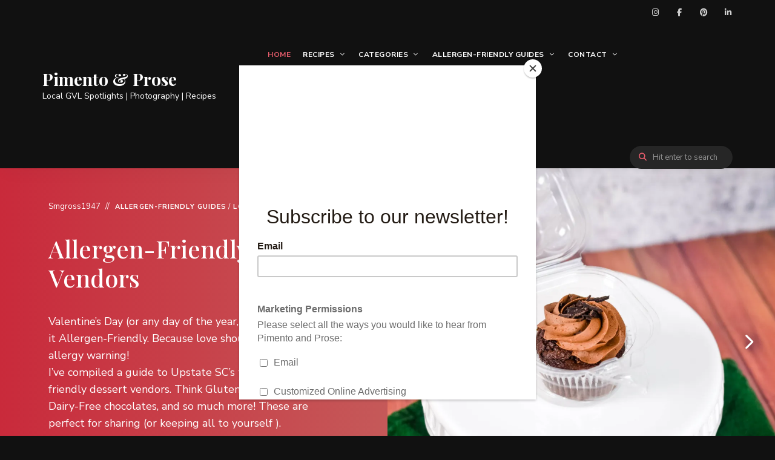

--- FILE ---
content_type: text/html; charset=UTF-8
request_url: https://pimentoandprose.com/
body_size: 24650
content:
<!DOCTYPE html>
<html lang="en-US" class="no-js no-svg">
	<head>
		<meta charset="UTF-8">
		<meta name="viewport" content="width=device-width, initial-scale=1">
		<link rel="profile" href="//gmpg.org/xfn/11">
				<meta name='robots' content='index, follow, max-image-preview:large, max-snippet:-1, max-video-preview:-1' />
	<style>img:is([sizes="auto" i], [sizes^="auto," i]) { contain-intrinsic-size: 3000px 1500px }</style>
	
	<!-- This site is optimized with the Yoast SEO plugin v25.8 - https://yoast.com/wordpress/plugins/seo/ -->
	<title>Pimento &amp; Prose - Local GVL Spotlights | Photography | Recipes</title>
	<meta name="description" content="Welcome to our home page for Pimento &amp; Prose. Here you&#039;ll find local Greenville, SC content, dairy-free recipes, travel guides, &amp; more!" />
	<link rel="canonical" href="https://pimentoandprose.com/home/" />
	<link rel="next" href="https://pimentoandprose.com/home/page/2/" />
	<meta property="og:locale" content="en_US" />
	<meta property="og:type" content="website" />
	<meta property="og:title" content="Pimento &amp; Prose - Local GVL Spotlights | Photography | Recipes" />
	<meta property="og:description" content="Welcome to our home page for Pimento &amp; Prose. Here you&#039;ll find local Greenville, SC content, dairy-free recipes, travel guides, &amp; more!" />
	<meta property="og:url" content="https://pimentoandprose.com/home/" />
	<meta property="og:site_name" content="Pimento &amp; Prose" />
	<meta property="og:image" content="https://pimentoandprose.com/wp-content/uploads/2023/09/P_P-serif-pepper-logo-Favicon-Copy.jpeg" />
	<meta property="og:image:width" content="512" />
	<meta property="og:image:height" content="488" />
	<meta property="og:image:type" content="image/jpeg" />
	<meta name="twitter:card" content="summary_large_image" />
	<script type="application/ld+json" class="yoast-schema-graph">{"@context":"https://schema.org","@graph":[{"@type":["WebPage","CollectionPage"],"@id":"https://pimentoandprose.com/home/","url":"https://pimentoandprose.com/home/","name":"Pimento &amp; Prose - Local GVL Spotlights | Photography | Recipes","isPartOf":{"@id":"https://pimentoandprose.com/#website"},"datePublished":"2019-10-04T22:58:57+00:00","dateModified":"2024-01-15T20:46:10+00:00","description":"Welcome to our home page for Pimento & Prose. Here you'll find local Greenville, SC content, dairy-free recipes, travel guides, & more!","breadcrumb":{"@id":"https://pimentoandprose.com/home/#breadcrumb"},"inLanguage":"en-US"},{"@type":"BreadcrumbList","@id":"https://pimentoandprose.com/home/#breadcrumb","itemListElement":[{"@type":"ListItem","position":1,"name":"Home"}]},{"@type":"WebSite","@id":"https://pimentoandprose.com/#website","url":"https://pimentoandprose.com/","name":"Pimento & Prose","description":"Local GVL Spotlights | Photography | Recipes","publisher":{"@id":"https://pimentoandprose.com/#organization"},"potentialAction":[{"@type":"SearchAction","target":{"@type":"EntryPoint","urlTemplate":"https://pimentoandprose.com/?s={search_term_string}"},"query-input":{"@type":"PropertyValueSpecification","valueRequired":true,"valueName":"search_term_string"}}],"inLanguage":"en-US"},{"@type":"Organization","@id":"https://pimentoandprose.com/#organization","name":"Pimento & Prose","url":"https://pimentoandprose.com/","logo":{"@type":"ImageObject","inLanguage":"en-US","@id":"https://pimentoandprose.com/#/schema/logo/image/","url":"https://i0.wp.com/pimentoandprose.com/wp-content/uploads/2023/07/PP-serif-pepper-logo-Resized.jpg?fit=3492%2C3328&ssl=1","contentUrl":"https://i0.wp.com/pimentoandprose.com/wp-content/uploads/2023/07/PP-serif-pepper-logo-Resized.jpg?fit=3492%2C3328&ssl=1","width":3492,"height":3328,"caption":"Pimento & Prose"},"image":{"@id":"https://pimentoandprose.com/#/schema/logo/image/"},"sameAs":["https://www.facebook.com/@pimentoandprose","https://www.instagram.com/pimentoandprose/","https://www.pinterest.com/pimentoandprose/"]}]}</script>
	<meta name="google-site-verification" content="2suu8rKary-LXvp9WD10U9dFQjN35CxXt8_9iwVcbSk" />
	<!-- / Yoast SEO plugin. -->


<link rel='dns-prefetch' href='//www.googletagmanager.com' />
<link rel='dns-prefetch' href='//stats.wp.com' />
<link rel='dns-prefetch' href='//fonts.googleapis.com' />
<link rel='preconnect' href='//c0.wp.com' />
<link rel='preconnect' href='//i0.wp.com' />
<link rel="alternate" type="application/rss+xml" title="Pimento &amp; Prose &raquo; Feed" href="https://pimentoandprose.com/feed/" />
<link rel="alternate" type="application/rss+xml" title="Pimento &amp; Prose &raquo; Comments Feed" href="https://pimentoandprose.com/comments/feed/" />
		<!-- This site uses the Google Analytics by ExactMetrics plugin v8.7.4 - Using Analytics tracking - https://www.exactmetrics.com/ -->
		<!-- Note: ExactMetrics is not currently configured on this site. The site owner needs to authenticate with Google Analytics in the ExactMetrics settings panel. -->
					<!-- No tracking code set -->
				<!-- / Google Analytics by ExactMetrics -->
		<script type="text/javascript">
/* <![CDATA[ */
window._wpemojiSettings = {"baseUrl":"https:\/\/s.w.org\/images\/core\/emoji\/16.0.1\/72x72\/","ext":".png","svgUrl":"https:\/\/s.w.org\/images\/core\/emoji\/16.0.1\/svg\/","svgExt":".svg","source":{"concatemoji":"https:\/\/pimentoandprose.com\/wp-includes\/js\/wp-emoji-release.min.js?ver=6.8.2"}};
/*! This file is auto-generated */
!function(s,n){var o,i,e;function c(e){try{var t={supportTests:e,timestamp:(new Date).valueOf()};sessionStorage.setItem(o,JSON.stringify(t))}catch(e){}}function p(e,t,n){e.clearRect(0,0,e.canvas.width,e.canvas.height),e.fillText(t,0,0);var t=new Uint32Array(e.getImageData(0,0,e.canvas.width,e.canvas.height).data),a=(e.clearRect(0,0,e.canvas.width,e.canvas.height),e.fillText(n,0,0),new Uint32Array(e.getImageData(0,0,e.canvas.width,e.canvas.height).data));return t.every(function(e,t){return e===a[t]})}function u(e,t){e.clearRect(0,0,e.canvas.width,e.canvas.height),e.fillText(t,0,0);for(var n=e.getImageData(16,16,1,1),a=0;a<n.data.length;a++)if(0!==n.data[a])return!1;return!0}function f(e,t,n,a){switch(t){case"flag":return n(e,"\ud83c\udff3\ufe0f\u200d\u26a7\ufe0f","\ud83c\udff3\ufe0f\u200b\u26a7\ufe0f")?!1:!n(e,"\ud83c\udde8\ud83c\uddf6","\ud83c\udde8\u200b\ud83c\uddf6")&&!n(e,"\ud83c\udff4\udb40\udc67\udb40\udc62\udb40\udc65\udb40\udc6e\udb40\udc67\udb40\udc7f","\ud83c\udff4\u200b\udb40\udc67\u200b\udb40\udc62\u200b\udb40\udc65\u200b\udb40\udc6e\u200b\udb40\udc67\u200b\udb40\udc7f");case"emoji":return!a(e,"\ud83e\udedf")}return!1}function g(e,t,n,a){var r="undefined"!=typeof WorkerGlobalScope&&self instanceof WorkerGlobalScope?new OffscreenCanvas(300,150):s.createElement("canvas"),o=r.getContext("2d",{willReadFrequently:!0}),i=(o.textBaseline="top",o.font="600 32px Arial",{});return e.forEach(function(e){i[e]=t(o,e,n,a)}),i}function t(e){var t=s.createElement("script");t.src=e,t.defer=!0,s.head.appendChild(t)}"undefined"!=typeof Promise&&(o="wpEmojiSettingsSupports",i=["flag","emoji"],n.supports={everything:!0,everythingExceptFlag:!0},e=new Promise(function(e){s.addEventListener("DOMContentLoaded",e,{once:!0})}),new Promise(function(t){var n=function(){try{var e=JSON.parse(sessionStorage.getItem(o));if("object"==typeof e&&"number"==typeof e.timestamp&&(new Date).valueOf()<e.timestamp+604800&&"object"==typeof e.supportTests)return e.supportTests}catch(e){}return null}();if(!n){if("undefined"!=typeof Worker&&"undefined"!=typeof OffscreenCanvas&&"undefined"!=typeof URL&&URL.createObjectURL&&"undefined"!=typeof Blob)try{var e="postMessage("+g.toString()+"("+[JSON.stringify(i),f.toString(),p.toString(),u.toString()].join(",")+"));",a=new Blob([e],{type:"text/javascript"}),r=new Worker(URL.createObjectURL(a),{name:"wpTestEmojiSupports"});return void(r.onmessage=function(e){c(n=e.data),r.terminate(),t(n)})}catch(e){}c(n=g(i,f,p,u))}t(n)}).then(function(e){for(var t in e)n.supports[t]=e[t],n.supports.everything=n.supports.everything&&n.supports[t],"flag"!==t&&(n.supports.everythingExceptFlag=n.supports.everythingExceptFlag&&n.supports[t]);n.supports.everythingExceptFlag=n.supports.everythingExceptFlag&&!n.supports.flag,n.DOMReady=!1,n.readyCallback=function(){n.DOMReady=!0}}).then(function(){return e}).then(function(){var e;n.supports.everything||(n.readyCallback(),(e=n.source||{}).concatemoji?t(e.concatemoji):e.wpemoji&&e.twemoji&&(t(e.twemoji),t(e.wpemoji)))}))}((window,document),window._wpemojiSettings);
/* ]]> */
</script>
<link rel='stylesheet' id='wprm-public-css' href='https://pimentoandprose.com/wp-content/plugins/wp-recipe-maker/dist/public-modern.css?ver=10.0.4' type='text/css' media='all' />
<link rel='stylesheet' id='tinysalt-theme-google-fonts-css' href='https://fonts.googleapis.com/css?family=Nunito+Sans%3A100%2C200%2C300%2C400%2C500%2C600%2C700%2C800%7CPlayfair+Display%3A100%2C200%2C300%2C400%2C500%2C600%2C700%2C800&#038;display=swap&#038;ver=2025021303' type='text/css' media='all' />
<link rel='stylesheet' id='slick-css' href='https://pimentoandprose.com/wp-content/themes/tinysalt/assets/libs/slick/slick.css?ver=1.6.0' type='text/css' media='all' />
<link rel='stylesheet' id='font-awesome-css' href='https://pimentoandprose.com/wp-content/themes/tinysalt/assets/fonts/font-awesome/css/all.min.css?ver=6.8.2' type='text/css' media='all' />
<link rel='stylesheet' id='font-awesome6-css' href='https://pimentoandprose.com/wp-content/themes/tinysalt/assets/fonts/font-awesome6/css/all.min.css?ver=6.8.2' type='text/css' media='all' />
<link rel='stylesheet' id='elegant-font-css' href='https://pimentoandprose.com/wp-content/themes/tinysalt/assets/fonts/elegant-font/font.css?ver=6.8.2' type='text/css' media='all' />
<link rel='stylesheet' id='wp-block-library-css' href='https://c0.wp.com/c/6.8.2/wp-includes/css/dist/block-library/style.min.css' type='text/css' media='all' />
<link rel='stylesheet' id='tinysalt-theme-style-css' href='https://pimentoandprose.com/wp-content/themes/tinysalt/assets/css/front/main.min.css?ver=2025021303' type='text/css' media='all' />
<style id='tinysalt-theme-style-inline-css' type='text/css'>
:root { --primary-color: #e75d6c; --primary-color-semi: rgba(231, 93, 108, 0.3); --dark-content-color: #ffffff; --gradient-start: #c92a3b; --gradient-end: #c55959; }  .single .post-intro .intro-label { background-color: #000000; color: #ffffff; } .wprm-recipe.wprm-recipe-snippet .wprm-recipe-link.wprm-recipe-link-inline-button, .entry-content > .wprm-recipe-link.wprm-block-text-normal[class*="-shortcode"], .entry-content .wp-block-group .wprm-recipe-link.wprm-block-text-normal[class*="-shortcode"] { background-color: #000000 !important; border-color: #000000 !important; } .no-touch .wprm-recipe.wprm-recipe-snippet .wprm-recipe-link.wprm-recipe-link-inline-button:hover, .no-touch .entry-content > .wprm-recipe-link.wprm-block-text-normal[class*="-shortcode"]:hover, .no-touch .entry-content .wp-block-group .wprm-recipe-link.wprm-block-text-normal[class*="-shortcode"]:hover { background-color: #ffa31f !important; border-color: #ffa31f !important; color: #c92a3b !important; } .single .sticky-post-like { background-color: #000000; } .to-top { background-color: #000000; } .wprm-recipe-container { display: none; }
</style>
<link rel='stylesheet' id='justified-gallery-css' href='https://pimentoandprose.com/wp-content/themes/tinysalt/assets/libs/justified-gallery/justifiedGallery.min.css?ver=3.6.5' type='text/css' media='all' />
<style id='wp-emoji-styles-inline-css' type='text/css'>

	img.wp-smiley, img.emoji {
		display: inline !important;
		border: none !important;
		box-shadow: none !important;
		height: 1em !important;
		width: 1em !important;
		margin: 0 0.07em !important;
		vertical-align: -0.1em !important;
		background: none !important;
		padding: 0 !important;
	}
</style>
<style id='classic-theme-styles-inline-css' type='text/css'>
/*! This file is auto-generated */
.wp-block-button__link{color:#fff;background-color:#32373c;border-radius:9999px;box-shadow:none;text-decoration:none;padding:calc(.667em + 2px) calc(1.333em + 2px);font-size:1.125em}.wp-block-file__button{background:#32373c;color:#fff;text-decoration:none}
</style>
<link rel='stylesheet' id='mediaelement-css' href='https://c0.wp.com/c/6.8.2/wp-includes/js/mediaelement/mediaelementplayer-legacy.min.css' type='text/css' media='all' />
<link rel='stylesheet' id='wp-mediaelement-css' href='https://c0.wp.com/c/6.8.2/wp-includes/js/mediaelement/wp-mediaelement.min.css' type='text/css' media='all' />
<style id='jetpack-sharing-buttons-style-inline-css' type='text/css'>
.jetpack-sharing-buttons__services-list{display:flex;flex-direction:row;flex-wrap:wrap;gap:0;list-style-type:none;margin:5px;padding:0}.jetpack-sharing-buttons__services-list.has-small-icon-size{font-size:12px}.jetpack-sharing-buttons__services-list.has-normal-icon-size{font-size:16px}.jetpack-sharing-buttons__services-list.has-large-icon-size{font-size:24px}.jetpack-sharing-buttons__services-list.has-huge-icon-size{font-size:36px}@media print{.jetpack-sharing-buttons__services-list{display:none!important}}.editor-styles-wrapper .wp-block-jetpack-sharing-buttons{gap:0;padding-inline-start:0}ul.jetpack-sharing-buttons__services-list.has-background{padding:1.25em 2.375em}
</style>
<style id='global-styles-inline-css' type='text/css'>
:root{--wp--preset--aspect-ratio--square: 1;--wp--preset--aspect-ratio--4-3: 4/3;--wp--preset--aspect-ratio--3-4: 3/4;--wp--preset--aspect-ratio--3-2: 3/2;--wp--preset--aspect-ratio--2-3: 2/3;--wp--preset--aspect-ratio--16-9: 16/9;--wp--preset--aspect-ratio--9-16: 9/16;--wp--preset--color--black: #000000;--wp--preset--color--cyan-bluish-gray: #abb8c3;--wp--preset--color--white: #ffffff;--wp--preset--color--pale-pink: #f78da7;--wp--preset--color--vivid-red: #cf2e2e;--wp--preset--color--luminous-vivid-orange: #ff6900;--wp--preset--color--luminous-vivid-amber: #fcb900;--wp--preset--color--light-green-cyan: #7bdcb5;--wp--preset--color--vivid-green-cyan: #00d084;--wp--preset--color--pale-cyan-blue: #8ed1fc;--wp--preset--color--vivid-cyan-blue: #0693e3;--wp--preset--color--vivid-purple: #9b51e0;--wp--preset--gradient--vivid-cyan-blue-to-vivid-purple: linear-gradient(135deg,rgba(6,147,227,1) 0%,rgb(155,81,224) 100%);--wp--preset--gradient--light-green-cyan-to-vivid-green-cyan: linear-gradient(135deg,rgb(122,220,180) 0%,rgb(0,208,130) 100%);--wp--preset--gradient--luminous-vivid-amber-to-luminous-vivid-orange: linear-gradient(135deg,rgba(252,185,0,1) 0%,rgba(255,105,0,1) 100%);--wp--preset--gradient--luminous-vivid-orange-to-vivid-red: linear-gradient(135deg,rgba(255,105,0,1) 0%,rgb(207,46,46) 100%);--wp--preset--gradient--very-light-gray-to-cyan-bluish-gray: linear-gradient(135deg,rgb(238,238,238) 0%,rgb(169,184,195) 100%);--wp--preset--gradient--cool-to-warm-spectrum: linear-gradient(135deg,rgb(74,234,220) 0%,rgb(151,120,209) 20%,rgb(207,42,186) 40%,rgb(238,44,130) 60%,rgb(251,105,98) 80%,rgb(254,248,76) 100%);--wp--preset--gradient--blush-light-purple: linear-gradient(135deg,rgb(255,206,236) 0%,rgb(152,150,240) 100%);--wp--preset--gradient--blush-bordeaux: linear-gradient(135deg,rgb(254,205,165) 0%,rgb(254,45,45) 50%,rgb(107,0,62) 100%);--wp--preset--gradient--luminous-dusk: linear-gradient(135deg,rgb(255,203,112) 0%,rgb(199,81,192) 50%,rgb(65,88,208) 100%);--wp--preset--gradient--pale-ocean: linear-gradient(135deg,rgb(255,245,203) 0%,rgb(182,227,212) 50%,rgb(51,167,181) 100%);--wp--preset--gradient--electric-grass: linear-gradient(135deg,rgb(202,248,128) 0%,rgb(113,206,126) 100%);--wp--preset--gradient--midnight: linear-gradient(135deg,rgb(2,3,129) 0%,rgb(40,116,252) 100%);--wp--preset--font-size--small: 13px;--wp--preset--font-size--medium: 20px;--wp--preset--font-size--large: 36px;--wp--preset--font-size--x-large: 42px;--wp--preset--spacing--20: 0.44rem;--wp--preset--spacing--30: 0.67rem;--wp--preset--spacing--40: 1rem;--wp--preset--spacing--50: 1.5rem;--wp--preset--spacing--60: 2.25rem;--wp--preset--spacing--70: 3.38rem;--wp--preset--spacing--80: 5.06rem;--wp--preset--shadow--natural: 6px 6px 9px rgba(0, 0, 0, 0.2);--wp--preset--shadow--deep: 12px 12px 50px rgba(0, 0, 0, 0.4);--wp--preset--shadow--sharp: 6px 6px 0px rgba(0, 0, 0, 0.2);--wp--preset--shadow--outlined: 6px 6px 0px -3px rgba(255, 255, 255, 1), 6px 6px rgba(0, 0, 0, 1);--wp--preset--shadow--crisp: 6px 6px 0px rgba(0, 0, 0, 1);}:where(.is-layout-flex){gap: 0.5em;}:where(.is-layout-grid){gap: 0.5em;}body .is-layout-flex{display: flex;}.is-layout-flex{flex-wrap: wrap;align-items: center;}.is-layout-flex > :is(*, div){margin: 0;}body .is-layout-grid{display: grid;}.is-layout-grid > :is(*, div){margin: 0;}:where(.wp-block-columns.is-layout-flex){gap: 2em;}:where(.wp-block-columns.is-layout-grid){gap: 2em;}:where(.wp-block-post-template.is-layout-flex){gap: 1.25em;}:where(.wp-block-post-template.is-layout-grid){gap: 1.25em;}.has-black-color{color: var(--wp--preset--color--black) !important;}.has-cyan-bluish-gray-color{color: var(--wp--preset--color--cyan-bluish-gray) !important;}.has-white-color{color: var(--wp--preset--color--white) !important;}.has-pale-pink-color{color: var(--wp--preset--color--pale-pink) !important;}.has-vivid-red-color{color: var(--wp--preset--color--vivid-red) !important;}.has-luminous-vivid-orange-color{color: var(--wp--preset--color--luminous-vivid-orange) !important;}.has-luminous-vivid-amber-color{color: var(--wp--preset--color--luminous-vivid-amber) !important;}.has-light-green-cyan-color{color: var(--wp--preset--color--light-green-cyan) !important;}.has-vivid-green-cyan-color{color: var(--wp--preset--color--vivid-green-cyan) !important;}.has-pale-cyan-blue-color{color: var(--wp--preset--color--pale-cyan-blue) !important;}.has-vivid-cyan-blue-color{color: var(--wp--preset--color--vivid-cyan-blue) !important;}.has-vivid-purple-color{color: var(--wp--preset--color--vivid-purple) !important;}.has-black-background-color{background-color: var(--wp--preset--color--black) !important;}.has-cyan-bluish-gray-background-color{background-color: var(--wp--preset--color--cyan-bluish-gray) !important;}.has-white-background-color{background-color: var(--wp--preset--color--white) !important;}.has-pale-pink-background-color{background-color: var(--wp--preset--color--pale-pink) !important;}.has-vivid-red-background-color{background-color: var(--wp--preset--color--vivid-red) !important;}.has-luminous-vivid-orange-background-color{background-color: var(--wp--preset--color--luminous-vivid-orange) !important;}.has-luminous-vivid-amber-background-color{background-color: var(--wp--preset--color--luminous-vivid-amber) !important;}.has-light-green-cyan-background-color{background-color: var(--wp--preset--color--light-green-cyan) !important;}.has-vivid-green-cyan-background-color{background-color: var(--wp--preset--color--vivid-green-cyan) !important;}.has-pale-cyan-blue-background-color{background-color: var(--wp--preset--color--pale-cyan-blue) !important;}.has-vivid-cyan-blue-background-color{background-color: var(--wp--preset--color--vivid-cyan-blue) !important;}.has-vivid-purple-background-color{background-color: var(--wp--preset--color--vivid-purple) !important;}.has-black-border-color{border-color: var(--wp--preset--color--black) !important;}.has-cyan-bluish-gray-border-color{border-color: var(--wp--preset--color--cyan-bluish-gray) !important;}.has-white-border-color{border-color: var(--wp--preset--color--white) !important;}.has-pale-pink-border-color{border-color: var(--wp--preset--color--pale-pink) !important;}.has-vivid-red-border-color{border-color: var(--wp--preset--color--vivid-red) !important;}.has-luminous-vivid-orange-border-color{border-color: var(--wp--preset--color--luminous-vivid-orange) !important;}.has-luminous-vivid-amber-border-color{border-color: var(--wp--preset--color--luminous-vivid-amber) !important;}.has-light-green-cyan-border-color{border-color: var(--wp--preset--color--light-green-cyan) !important;}.has-vivid-green-cyan-border-color{border-color: var(--wp--preset--color--vivid-green-cyan) !important;}.has-pale-cyan-blue-border-color{border-color: var(--wp--preset--color--pale-cyan-blue) !important;}.has-vivid-cyan-blue-border-color{border-color: var(--wp--preset--color--vivid-cyan-blue) !important;}.has-vivid-purple-border-color{border-color: var(--wp--preset--color--vivid-purple) !important;}.has-vivid-cyan-blue-to-vivid-purple-gradient-background{background: var(--wp--preset--gradient--vivid-cyan-blue-to-vivid-purple) !important;}.has-light-green-cyan-to-vivid-green-cyan-gradient-background{background: var(--wp--preset--gradient--light-green-cyan-to-vivid-green-cyan) !important;}.has-luminous-vivid-amber-to-luminous-vivid-orange-gradient-background{background: var(--wp--preset--gradient--luminous-vivid-amber-to-luminous-vivid-orange) !important;}.has-luminous-vivid-orange-to-vivid-red-gradient-background{background: var(--wp--preset--gradient--luminous-vivid-orange-to-vivid-red) !important;}.has-very-light-gray-to-cyan-bluish-gray-gradient-background{background: var(--wp--preset--gradient--very-light-gray-to-cyan-bluish-gray) !important;}.has-cool-to-warm-spectrum-gradient-background{background: var(--wp--preset--gradient--cool-to-warm-spectrum) !important;}.has-blush-light-purple-gradient-background{background: var(--wp--preset--gradient--blush-light-purple) !important;}.has-blush-bordeaux-gradient-background{background: var(--wp--preset--gradient--blush-bordeaux) !important;}.has-luminous-dusk-gradient-background{background: var(--wp--preset--gradient--luminous-dusk) !important;}.has-pale-ocean-gradient-background{background: var(--wp--preset--gradient--pale-ocean) !important;}.has-electric-grass-gradient-background{background: var(--wp--preset--gradient--electric-grass) !important;}.has-midnight-gradient-background{background: var(--wp--preset--gradient--midnight) !important;}.has-small-font-size{font-size: var(--wp--preset--font-size--small) !important;}.has-medium-font-size{font-size: var(--wp--preset--font-size--medium) !important;}.has-large-font-size{font-size: var(--wp--preset--font-size--large) !important;}.has-x-large-font-size{font-size: var(--wp--preset--font-size--x-large) !important;}
:where(.wp-block-post-template.is-layout-flex){gap: 1.25em;}:where(.wp-block-post-template.is-layout-grid){gap: 1.25em;}
:where(.wp-block-columns.is-layout-flex){gap: 2em;}:where(.wp-block-columns.is-layout-grid){gap: 2em;}
:root :where(.wp-block-pullquote){font-size: 1.5em;line-height: 1.6;}
</style>
<link rel='stylesheet' id='contact-form-7-css' href='https://pimentoandprose.com/wp-content/plugins/contact-form-7/includes/css/styles.css?ver=6.1.1' type='text/css' media='all' />
<link rel='stylesheet' id='simmer-icons-css' href='https://pimentoandprose.com/wp-content/plugins/simmer/core/assets/icons/css/simmer-icons.css?ver=1.3.9' type='text/css' media='all' />
<link rel='stylesheet' id='simmer-plugin-styles-css' href='https://pimentoandprose.com/wp-content/plugins/simmer/core/frontend/assets/styles.css?ver=1.3.9' type='text/css' media='all' />
<link rel='stylesheet' id='elementor-frontend-css' href='https://pimentoandprose.com/wp-content/plugins/elementor/assets/css/frontend.min.css?ver=3.31.2' type='text/css' media='all' />
<link rel='stylesheet' id='elementor-post-15089-css' href='https://pimentoandprose.com/wp-content/uploads/elementor/css/post-15089.css?ver=1749566084' type='text/css' media='all' />
<link rel='stylesheet' id='tablepress-default-css' href='https://pimentoandprose.com/wp-content/plugins/tablepress/css/build/default.css?ver=3.2' type='text/css' media='all' />
<link rel='stylesheet' id='elementor-gf-local-roboto-css' href='https://pimentoandprose.com/wp-content/uploads/elementor/google-fonts/css/roboto.css?ver=1744646703' type='text/css' media='all' />
<link rel='stylesheet' id='elementor-gf-local-robotoslab-css' href='https://pimentoandprose.com/wp-content/uploads/elementor/google-fonts/css/robotoslab.css?ver=1744646706' type='text/css' media='all' />
<script type="text/javascript" src="https://c0.wp.com/c/6.8.2/wp-includes/js/jquery/jquery.min.js" id="jquery-core-js"></script>
<script type="text/javascript" src="https://c0.wp.com/c/6.8.2/wp-includes/js/jquery/jquery-migrate.min.js" id="jquery-migrate-js"></script>
<script type="text/javascript" src="https://pimentoandprose.com/wp-content/themes/tinysalt/assets/js/libs/modernizr.min.js?ver=3.3.1" id="modernizr-js"></script>
<!--[if lt IE 9]>
<script type="text/javascript" src="https://pimentoandprose.com/wp-content/themes/tinysalt/assets/js/libs/html5shiv.min.js?ver=3.7.3" id="html5shiv-js"></script>
<![endif]-->

<!-- Google tag (gtag.js) snippet added by Site Kit -->
<!-- Google Analytics snippet added by Site Kit -->
<script type="text/javascript" src="https://www.googletagmanager.com/gtag/js?id=GT-KTR8X7M" id="google_gtagjs-js" async></script>
<script type="text/javascript" id="google_gtagjs-js-after">
/* <![CDATA[ */
window.dataLayer = window.dataLayer || [];function gtag(){dataLayer.push(arguments);}
gtag("set","linker",{"domains":["pimentoandprose.com"]});
gtag("js", new Date());
gtag("set", "developer_id.dZTNiMT", true);
gtag("config", "GT-KTR8X7M");
/* ]]> */
</script>
<link rel="https://api.w.org/" href="https://pimentoandprose.com/wp-json/" /><link rel="EditURI" type="application/rsd+xml" title="RSD" href="https://pimentoandprose.com/xmlrpc.php?rsd" />
<meta name="generator" content="WordPress 6.8.2" />
<!-- start Simple Custom CSS and JS -->
<meta name="p:domain_verify" content="1343ed489db4beb86b38473c85ea1395"/><!-- end Simple Custom CSS and JS -->
<!-- start Simple Custom CSS and JS -->
<script id="mcjs">!function(c,h,i,m,p){m=c.createElement(h),p=c.getElementsByTagName(h)[0],m.async=1,m.src=i,p.parentNode.insertBefore(m,p)}(document,"script","https://chimpstatic.com/mcjs-connected/js/users/70442297a26dd70295b7b53b3/4888270a4951d765c435d7fb4.js");</script><!-- end Simple Custom CSS and JS -->
<meta name="generator" content="Site Kit by Google 1.160.0" />
		<style>
			.simmer-embedded-recipe {
				color: rgb( 0, 0, 0 );
				background: rgba( 201, 42, 59, .01 );
				border-color: rgba( 201, 42, 59, 0.1 );
			}
			.simmer-recipe-details {
				border-color: rgba( 201, 42, 59, 0.2 );
			}
			.simmer-recipe-details li {
				border-color: rgba( 201, 42, 59, 0.1 );
			}
			.simmer-message {
				color: rgb( 0, 0, 0 );
				background: rgba( 201, 42, 59, .1 );
			}
			.simmer-recipe-footer {
				border-color: rgba( 201, 42, 59, 0.2 );
			}
		</style>

		<style type="text/css"> .tippy-box[data-theme~="wprm"] { background-color: #333333; color: #FFFFFF; } .tippy-box[data-theme~="wprm"][data-placement^="top"] > .tippy-arrow::before { border-top-color: #333333; } .tippy-box[data-theme~="wprm"][data-placement^="bottom"] > .tippy-arrow::before { border-bottom-color: #333333; } .tippy-box[data-theme~="wprm"][data-placement^="left"] > .tippy-arrow::before { border-left-color: #333333; } .tippy-box[data-theme~="wprm"][data-placement^="right"] > .tippy-arrow::before { border-right-color: #333333; } .tippy-box[data-theme~="wprm"] a { color: #FFFFFF; } .wprm-comment-rating svg { width: 18px !important; height: 18px !important; } img.wprm-comment-rating { width: 90px !important; height: 18px !important; } body { --comment-rating-star-color: #343434; } body { --wprm-popup-font-size: 16px; } body { --wprm-popup-background: #ffffff; } body { --wprm-popup-title: #000000; } body { --wprm-popup-content: #444444; } body { --wprm-popup-button-background: #444444; } body { --wprm-popup-button-text: #ffffff; }</style><style type="text/css">.wprm-glossary-term {color: #5A822B;text-decoration: underline;cursor: help;}</style><style type="text/css">.wprm-recipe-template-snippet-basic-buttons {
    font-family: inherit; /* wprm_font_family type=font */
    font-size: 0.9em; /* wprm_font_size type=font_size */
    text-align: center; /* wprm_text_align type=align */
    margin-top: 0px; /* wprm_margin_top type=size */
    margin-bottom: 10px; /* wprm_margin_bottom type=size */
}
.wprm-recipe-template-snippet-basic-buttons a  {
    margin: 5px; /* wprm_margin_button type=size */
    margin: 5px; /* wprm_margin_button type=size */
}

.wprm-recipe-template-snippet-basic-buttons a:first-child {
    margin-left: 0;
}
.wprm-recipe-template-snippet-basic-buttons a:last-child {
    margin-right: 0;
}.wprm-recipe-template-tinysalt-recipe-alternative {
	padding: 0;
	margin-top: 50px;
	margin-bottom: 50px;
	background-color: #fcf9f5; /* wprm_background type=color */
	color: #000000; /* wprm_text type=color */
	padding: 35px;
	font-size: 16px; /* wprm_main_font_size type=font_size */
	border-style: solid; /* wprm_border_style type=border */
	border-width: 1px; /* wprm_border_width type=size */
    border-color: #f8eee0; /* wprm_border type=color */
	border-radius: 4px; /* wprm_border_radius type=size */
}

.wprm-ts-top {
	position: relative;
	margin-bottom: 30px;
}

.wprm-ts-img {
	position: relative;
	width: 100%;
	height: 0;
	padding-top: 50%;
	overflow: hidden;
}

.wprm-ts-img img {
	position: absolute;
	top: 50%;
	left: 50%;
	transform: translate(-50%, -50%);
	z-index: 9;
	display: block;
	width: 100%;
	height: 100%;
	object-fit: cover;
}

.wprm-ts-buttons {
	position: absolute;
	top: 10px;
	right: 10px;
	z-index: 9;
	text-align: right;
}

.wprm-ts-buttons .wprm-recipe-link.wprm-recipe-link-inline-button {
	min-width: 40px;
	height: 40px;
	line-height: 40px;
	text-align: center;
}

.wprm-ts-buttons .wprm-recipe-link.wprm-recipe-link-inline-button .wprm-recipe-icon svg {
	width: 16px;
    height: 16px;
}

.wprm-recipe-link.wprm-recipe-link-inline-button:hover {
	background: var(--primary-color) !important;
	border-color: var(--primary-color) !important;
	color: #fff !important;
}

.wprm-recipe-link.wprm-recipe-link-inline-button.wprm-recipe-pin:hover {
	background: #bd081c !important;
	border-color: #bd081c !important;
	color: #fff !important;
}

.wprm-recipe-link.wprm-recipe-link-inline-button:hover svg path {
	fill: #fff !important;
}

.wprm-ts-header .wprm-recipe-name {
	color: #000000; /* wprm_header_text type=color */
	font-size: 26px; /* wprm_recipe_name_font_size type=font_size */
	font-weight: 600 !important;
}

.wprm-recipe-summary {
	margin-top: 25px;
	font-size: 14px; /* wprm_recipe_summary_font_size type=font_size */
	font-weight: 400;
	line-height: 1.5;
}

.wprm-recipe-rating {
	float: right;
	margin-left: 30px;
	text-align: right;
}

.rtl .wprm-recipe-rating {
	float: left;
	margin-right: 30px;
	margin-left: 0;
	text-align: left;
}

.wprm-recipe-rating svg {
	margin: 0;
	font-size: 14px;
}

.wprm-recipe-template-tinysalt-recipe-alternative .wprm-recipe-rating .wprm-recipe-rating-details {
	font-size: 10px;
	text-transform: uppercase;
	font-weight: 500;
	opacity: 0.5;
}

.wprm-ts-main-meta {
	position: relative;
	padding-bottom: 10px;
	margin: 30px 0;
	border-bottom: 1px solid #ebebeb;
}

.wprm-ts-main-meta > * {
	display: inline-block;
}

.wprm-ts-main-meta .wprm-recipe-details-label {
	font-size: 11px; /* wprm_recipe_meta_label_font_size type=font_size */
    text-transform: uppercase;
    line-height: 1.2;
    font-weight: 800 !important;
    letter-spacing: 0.5px;
}

.wprm-recipe-block-container-inline {
	font-size: 14px; /* wprm_recipe_meta_font_size type=font_size */
}

.wprm-ts-main-meta .wprm-recipe-servings-container,
.wprm-ts-main-meta .wprm-recipe-times-container .wprm-recipe-block-container-inline {
	position: relative;
	width: auto;
	padding-left: 45px;
	margin: 0 25px 20px 0;
}

.rtl .wprm-ts-main-meta .wprm-recipe-servings-container,
.rtl .wprm-ts-main-meta .wprm-recipe-times-container .wprm-recipe-block-container-inline {
	padding-right: 45px;
	padding-left: 0;
	margin: 0 0 20px 25px;
}

.wprm-ts-main-meta .wprm-recipe-times-container .wprm-recipe-block-container-inline:last-child {
	margin-right: 0 !important;
}

.rtl .wprm-ts-main-meta .wprm-recipe-times-container .wprm-recipe-block-container-inline:last-child {
	margin-left: 0 !important;
}

.wprm-ts-main-meta .wprm-recipe-servings-container:before,
.wprm-ts-main-meta .wprm-recipe-times-container .wprm-recipe-block-container-inline:before {
	-moz-osx-font-smoothing: grayscale;
    -webkit-font-smoothing: antialiased;
    display: inline-block;
    font: normal normal normal 14px/1 "Font Awesome 5 Free";
    font-size: inherit;
    text-rendering: auto;
    line-height: inherit;
    font-weight: 900;
	position: absolute;
	top: -5px;
	left: 0;
	width: 38px;
	height: 38px;
	background: rgba(0, 0, 0, 0.05);
	border-radius: 50%;
	text-align: center;
	line-height: 38px;
}

.rtl .wprm-ts-main-meta .wprm-recipe-servings-container:before,
.rtl .wprm-ts-main-meta .wprm-recipe-times-container .wprm-recipe-block-container-inline:before  {
	right: 0;
	left: auto;
}

.wprm-ts-main-meta .wprm-recipe-servings-container:before {
	content: "\f2e7";
}

.wprm-ts-main-meta .wprm-recipe-times-container .wprm-recipe-block-container-inline:before {
	content: "\f017";
	font-weight: 400;
}

.wprm-ts-main-meta .wprm-recipe-details-label,
.wprm-ts-main-meta .wprm-recipe-time {
	display: block;
}

.wprm-recipe-template-tinysalt-recipe-alternative .wprm-ts-equipment-ingredients {
	display: flex;
	padding-bottom: 30px;
	margin-bottom: 30px;
	border-bottom: 1px solid #ebebeb;
}

.wprm-recipe.wprm-recipe-template-tinysalt-recipe-alternative h3 {
	margin-bottom: 15px !important;
	color: inherit;
	font-size: 21px; /* wprm_block_header_font_size type=font_size */
	font-weight: 600 !important;
}

.wprm-ts-equipment-ingredients > * {
	margin-left: 0;
}

.rtl .wprm-ts-equipment-ingredients > * {
	margin-right: 0;
	margin-left: auto;
}

.wprm-ts-equipment-ingredients > *:first-child {
	padding-right: 40px;
}

.rtl .wprm-ts-equipment-ingredients > *:first-child {
	padding-right: 0;
	padding-left: 40px;
}

.wprm-recipe .wprm-recipe-equipment-container ul li,
.wprm-recipe .wprm-recipe-ingredients-container ul li {
	position: relative;
	margin-bottom: 5px;
	font-size: 15px; /* wprm_equipment_and_ingredients_font_size type=font_size */
}

.wprm-recipe .wprm-recipe-ingredients-container .wprm-recipe-ingredient-group-name {
	margin-top: 25px !important;
}

.wprm-recipe h4 {
	margin-bottom: 15px;
	color: #999;
	font-size: 15px; /* wprm_ingredient_group_name_font_size type=font_size */
}

.wprm-recipe-equipment-name {
	display: inline !important;
}

.wprm-recipe-ingredient-name {
	font-weight: 700;
}

.wprm-recipe-ingredients-container .wprm-recipe-ingredient-notes-faded {
	opacity: 0.5;
}

.wprm-recipe .wprm-ts-instructions .wprm-recipe-instructions {
	margin-top: 25px;
}

.wprm-recipe .wprm-ts-instructions .wprm-recipe-instructions li.wprm-recipe-instruction {
	position: relative;
	font-size: 16px; /* wprm_instruction_content_font_size type=font_size */
}

.wprm-recipe .wprm-ts-instructions .wprm-recipe-instructions li.wprm-recipe-instruction:not(:last-child) {
	margin-bottom: 30px;
}

.wprm-recipe-video-container {
	margin-top: 30px;
}

.wprm-recipe-notes-container {
	padding: 30px;
	margin-top: 40px;
	background-color: #f8eee0; /* wprm_notes_background type=color */
	border-radius: 4px;
}

.wprm-recipe-notes-container .wprm-recipe-notes strong {
	display: inline-block;
}

.wprm-ts-meta {
	margin-top: 30px;
}

.wprm-ts-meta .wprm-recipe-block-container-inline {
	margin: 10px 30px 0 0;
	opacity: 0.7;
}

.wprm-ts-meta .wprm-recipe-icon {
	margin-right: 8px;
	opacity: 0.5;
}

.wprm-recipe-details-unit {
	font-size: inherit;
}

.wprm-recipe-template-tinysalt-recipe-alternative .wprm-recipe-nutrition-header {
    padding-top: 30px;
	margin-top: 30px;
    border-top: 1px solid #ebebeb;
}

.wprm-recipe-header .wprm-recipe-media-toggle-container {
	margin-right: 0;
	margin-left: auto;
}

.rtl .wprm-recipe-header .wprm-recipe-media-toggle-container {
	margin-right: auto;
	margin-left: 0;
}

@media only screen and (min-width: 1440px) {
	.site-content[class*="with-sidebar-"] .wprm-ts-main-meta .wprm-recipe-servings-container,
	.site-content[class*="with-sidebar-"] .wprm-ts-main-meta .wprm-recipe-times-container .wprm-recipe-block-container-inline {
		margin-right: 50px;
	}
	
	.rtl .site-content[class*="with-sidebar-"] .wprm-ts-main-meta .wprm-recipe-servings-container,
	.rtl .site-content[class*="with-sidebar-"] .wprm-ts-main-meta .wprm-recipe-times-container .wprm-recipe-block-container-inline {
		margin-right: 0;
		margin-left: 50px;
	}
}

@media only screen and (max-width: 640px) {
	.wprm-recipe-template-tinysalt-recipe-alternative .wprm-ts-equipment-ingredients {
		display: block;
	}
	
	.wprm-ts-equipment-ingredients > *:not(:first-child) {
		margin-top: 30px;
	}
	
	.wprm-recipe-block-container-inline {
		width: 100% !important;
	}
	
	.wprm-ts-main-meta .wprm-recipe-servings-container,
	.wprm-ts-main-meta .wprm-recipe-times-container .wprm-recipe-block-container-inline {
		padding-left: 55px;
	}
	
	.rtl .wprm-ts-main-meta .wprm-recipe-servings-container,
	.rtl .wprm-ts-main-meta .wprm-recipe-times-container .wprm-recipe-block-container-inline {
		padding-right: 55px;
		padding-left: 0;
	}
}

@media only screen and (max-width: 599px) {
	.wprm-recipe-template-tinysalt-recipe-alternative {
		padding-right: 20px;
		padding-left: 20px;
	}
}

@media only screen and (max-width: 500px) {
	.wprm-recipe-template-tinysalt-recipe-alternative {
		margin-left: -20px;
		margin-right: -20px;
	}
}.wprm-recipe-template-compact-howto {
    margin: 20px auto;
    background-color: #fafafa; /* wprm_background type=color */
    font-family: -apple-system, BlinkMacSystemFont, "Segoe UI", Roboto, Oxygen-Sans, Ubuntu, Cantarell, "Helvetica Neue", sans-serif; /* wprm_main_font_family type=font */
    font-size: 0.9em; /* wprm_main_font_size type=font_size */
    line-height: 1.5em; /* wprm_main_line_height type=font_size */
    color: #333333; /* wprm_main_text type=color */
    max-width: 650px; /* wprm_max_width type=size */
}
.wprm-recipe-template-compact-howto a {
    color: #3498db; /* wprm_link type=color */
}
.wprm-recipe-template-compact-howto p, .wprm-recipe-template-compact-howto li {
    font-family: -apple-system, BlinkMacSystemFont, "Segoe UI", Roboto, Oxygen-Sans, Ubuntu, Cantarell, "Helvetica Neue", sans-serif; /* wprm_main_font_family type=font */
    font-size: 1em !important;
    line-height: 1.5em !important; /* wprm_main_line_height type=font_size */
}
.wprm-recipe-template-compact-howto li {
    margin: 0 0 0 32px !important;
    padding: 0 !important;
}
.rtl .wprm-recipe-template-compact-howto li {
    margin: 0 32px 0 0 !important;
}
.wprm-recipe-template-compact-howto ol, .wprm-recipe-template-compact-howto ul {
    margin: 0 !important;
    padding: 0 !important;
}
.wprm-recipe-template-compact-howto br {
    display: none;
}
.wprm-recipe-template-compact-howto .wprm-recipe-name,
.wprm-recipe-template-compact-howto .wprm-recipe-header {
    font-family: -apple-system, BlinkMacSystemFont, "Segoe UI", Roboto, Oxygen-Sans, Ubuntu, Cantarell, "Helvetica Neue", sans-serif; /* wprm_header_font_family type=font */
    color: #000000; /* wprm_header_text type=color */
    line-height: 1.3em; /* wprm_header_line_height type=font_size */
}
.wprm-recipe-template-compact-howto .wprm-recipe-header * {
    font-family: -apple-system, BlinkMacSystemFont, "Segoe UI", Roboto, Oxygen-Sans, Ubuntu, Cantarell, "Helvetica Neue", sans-serif; /* wprm_main_font_family type=font */
}
.wprm-recipe-template-compact-howto h1,
.wprm-recipe-template-compact-howto h2,
.wprm-recipe-template-compact-howto h3,
.wprm-recipe-template-compact-howto h4,
.wprm-recipe-template-compact-howto h5,
.wprm-recipe-template-compact-howto h6 {
    font-family: -apple-system, BlinkMacSystemFont, "Segoe UI", Roboto, Oxygen-Sans, Ubuntu, Cantarell, "Helvetica Neue", sans-serif; /* wprm_header_font_family type=font */
    color: #212121; /* wprm_header_text type=color */
    line-height: 1.3em; /* wprm_header_line_height type=font_size */
    margin: 0 !important;
    padding: 0 !important;
}
.wprm-recipe-template-compact-howto .wprm-recipe-header {
    margin-top: 1.2em !important;
}
.wprm-recipe-template-compact-howto h1 {
    font-size: 2em; /* wprm_h1_size type=font_size */
}
.wprm-recipe-template-compact-howto h2 {
    font-size: 1.8em; /* wprm_h2_size type=font_size */
}
.wprm-recipe-template-compact-howto h3 {
    font-size: 1.2em; /* wprm_h3_size type=font_size */
}
.wprm-recipe-template-compact-howto h4 {
    font-size: 1em; /* wprm_h4_size type=font_size */
}
.wprm-recipe-template-compact-howto h5 {
    font-size: 1em; /* wprm_h5_size type=font_size */
}
.wprm-recipe-template-compact-howto h6 {
    font-size: 1em; /* wprm_h6_size type=font_size */
}.wprm-recipe-template-compact-howto {
	border-style: solid; /* wprm_border_style type=border */
	border-width: 1px; /* wprm_border_width type=size */
	border-color: #777777; /* wprm_border type=color */
	border-radius: 0px; /* wprm_border_radius type=size */
	padding: 10px;
}.wprm-recipe-template-meadow {
    margin: 20px auto;
    background-color: #ffffff; /* wprm_background type=color */
    font-family: "Inter", sans-serif; /* wprm_main_font_family type=font */
    font-size: 16px; /* wprm_main_font_size type=font_size */
    line-height: 1.5em; /* wprm_main_line_height type=font_size */
    color: #000000; /* wprm_main_text type=color */
    max-width: 1600px; /* wprm_max_width type=size */

    --meadow-accent-color: #747B2D; /* wprm_accent_color type=color */
    --meadow-main-background-color: #F3F4EC; /* wprm_main_background_color type=color */

    border: 0;
    border-top: 1px solid var(--meadow-accent-color);

    --meadow-list-border-color: #DEB538; /* wprm_list_border_color type=color */
}
.wprm-recipe-template-meadow a {
    color: #000000; /* wprm_link type=color */
}
.wprm-recipe-template-meadow p, .wprm-recipe-template-meadow li {
    font-family: "Inter", sans-serif; /* wprm_main_font_family type=font */
    font-size: 1em;
    line-height: 1.5em; /* wprm_main_line_height type=font_size */
}
.wprm-recipe-template-meadow li {
    margin: 0 0 0 32px;
    padding: 0;
}
.rtl .wprm-recipe-template-meadow li {
    margin: 0 32px 0 0;
}
.wprm-recipe-template-meadow ol, .wprm-recipe-template-meadow ul {
    margin: 0;
    padding: 0;
}
.wprm-recipe-template-meadow br {
    display: none;
}
.wprm-recipe-template-meadow .wprm-recipe-name,
.wprm-recipe-template-meadow .wprm-recipe-header {
    font-family: "Gloock", serif; /* wprm_header_font_family type=font */
    color: #1e1e1e; /* wprm_header_text type=color */
    line-height: 1.3em; /* wprm_header_line_height type=font_size */
}
.wprm-recipe-template-meadow .wprm-recipe-header * {
    font-family: "Inter", sans-serif; /* wprm_main_font_family type=font */
}
.wprm-recipe-template-meadow h1,
.wprm-recipe-template-meadow h2,
.wprm-recipe-template-meadow h3,
.wprm-recipe-template-meadow h4,
.wprm-recipe-template-meadow h5,
.wprm-recipe-template-meadow h6 {
    font-family: "Gloock", serif; /* wprm_header_font_family type=font */
    color: #1e1e1e; /* wprm_header_text type=color */
    line-height: 1.3em; /* wprm_header_line_height type=font_size */
    margin: 0;
    padding: 0;
}
.wprm-recipe-template-meadow .wprm-recipe-header {
    margin-top: 1.2em;
}
.wprm-recipe-template-meadow h1 {
    font-size: 2.2em; /* wprm_h1_size type=font_size */
}
.wprm-recipe-template-meadow h2 {
    font-size: 2.2em; /* wprm_h2_size type=font_size */
}
.wprm-recipe-template-meadow h3 {
    font-size: 1.8em; /* wprm_h3_size type=font_size */
}
.wprm-recipe-template-meadow h4 {
    font-size: 1em; /* wprm_h4_size type=font_size */
}
.wprm-recipe-template-meadow h5 {
    font-size: 1em; /* wprm_h5_size type=font_size */
}
.wprm-recipe-template-meadow h6 {
    font-size: 1em; /* wprm_h6_size type=font_size */
}
.wprm-recipe-template-meadow .meadow-header-meta {
    max-width: 800px;
    margin: 0 auto;
}</style>	<style>img#wpstats{display:none}</style>
		
<!-- Google AdSense meta tags added by Site Kit -->
<meta name="google-adsense-platform-account" content="ca-host-pub-2644536267352236">
<meta name="google-adsense-platform-domain" content="sitekit.withgoogle.com">
<!-- End Google AdSense meta tags added by Site Kit -->
<meta name="generator" content="Elementor 3.31.2; features: e_font_icon_svg, additional_custom_breakpoints; settings: css_print_method-external, google_font-enabled, font_display-swap">
			<style>
				.e-con.e-parent:nth-of-type(n+4):not(.e-lazyloaded):not(.e-no-lazyload),
				.e-con.e-parent:nth-of-type(n+4):not(.e-lazyloaded):not(.e-no-lazyload) * {
					background-image: none !important;
				}
				@media screen and (max-height: 1024px) {
					.e-con.e-parent:nth-of-type(n+3):not(.e-lazyloaded):not(.e-no-lazyload),
					.e-con.e-parent:nth-of-type(n+3):not(.e-lazyloaded):not(.e-no-lazyload) * {
						background-image: none !important;
					}
				}
				@media screen and (max-height: 640px) {
					.e-con.e-parent:nth-of-type(n+2):not(.e-lazyloaded):not(.e-no-lazyload),
					.e-con.e-parent:nth-of-type(n+2):not(.e-lazyloaded):not(.e-no-lazyload) * {
						background-image: none !important;
					}
				}
			</style>
							<style type="text/css" id="custom-background-css">
					body.custom-background #page { background-color: #000000; }
				</style><link rel="icon" href="https://i0.wp.com/pimentoandprose.com/wp-content/uploads/2023/09/P_P-serif-pepper-logo-Favicon-Copy.jpeg?fit=32%2C32&#038;ssl=1" sizes="32x32" />
<link rel="icon" href="https://i0.wp.com/pimentoandprose.com/wp-content/uploads/2023/09/P_P-serif-pepper-logo-Favicon-Copy.jpeg?fit=192%2C183&#038;ssl=1" sizes="192x192" />
<link rel="apple-touch-icon" href="https://i0.wp.com/pimentoandprose.com/wp-content/uploads/2023/09/P_P-serif-pepper-logo-Favicon-Copy.jpeg?fit=180%2C172&#038;ssl=1" />
<meta name="msapplication-TileImage" content="https://i0.wp.com/pimentoandprose.com/wp-content/uploads/2023/09/P_P-serif-pepper-logo-Favicon-Copy.jpeg?fit=270%2C257&#038;ssl=1" />
		<style type="text/css" id="wp-custom-css">
			.dark-color .entry-content .tablepress a:not([class*="button"]), .dark-color .comment-content .tablepress a:not([class*="button"]) {
	color: var(--primary-color) !important;
}		</style>
						<style type="text/css" id="c4wp-checkout-css">
					.woocommerce-checkout .c4wp_captcha_field {
						margin-bottom: 10px;
						margin-top: 15px;
						position: relative;
						display: inline-block;
					}
				</style>
							<style type="text/css" id="c4wp-v3-lp-form-css">
				.login #login, .login #lostpasswordform {
					min-width: 350px !important;
				}
				.wpforms-field-c4wp iframe {
					width: 100% !important;
				}
			</style>
				</head>

	<body class="blog custom-background wp-embed-responsive wp-theme-tinysalt front-page home elementor-default elementor-kit-15089 dark-color thumbnail-rounded ">
						<div id="page">
			<header id="masthead" class="site-header default-site-header site-header-layout-2 dark-color show-top-bar show-social mobile-search" data-sticky="sticky">        <div class="header-top-bar">
            <div class="container"><nav class="social-navigation"><ul id="menu-social-menu" class="social-nav menu"><li id="menu-item-15385" class="menu-item menu-item-type-custom menu-item-object-custom menu-item-15385"><a target="_blank" href="https://www.instagram.com/pimentoandprose/">Instagram</a></li>
<li id="menu-item-15387" class="menu-item menu-item-type-custom menu-item-object-custom menu-item-15387"><a target="_blank" href="https://www.facebook.com/@pimentoandprose">Facebook</a></li>
<li id="menu-item-15386" class="menu-item menu-item-type-custom menu-item-object-custom menu-item-15386"><a target="_blank" href="https://www.pinterest.com/pimentoandprose/">Pinterest</a></li>
<li id="menu-item-15388" class="menu-item menu-item-type-custom menu-item-object-custom menu-item-15388"><a target="_blank" href="https://www.linkedin.com/in/sarahmooregross7472/">LinkedIn</a></li>
</ul></nav>            </div>
        </div>
    <div class="site-header-main">
        <div class="container">
            <!-- .site-branding -->
            <div class="header-section branding header-left">
                <div class="site-branding">
                                        <p class="site-title">
                        <a href="https://pimentoandprose.com/" rel="home">Pimento &amp; Prose</a>
                    </p>                        <p class="site-description">Local GVL Spotlights | Photography | Recipes</p>                 </div>
            </div> <!-- end of .site-branding -->
                                    <div class="header-section menu"><nav id="site-navigation" class="main-navigation"><ul id="menu-main-menu" class="primary-menu"><li id="menu-item-21" class="menu-item menu-item-type-custom menu-item-object-custom current-menu-item current_page_item menu-item-home menu-item-21"><a href="https://pimentoandprose.com" aria-current="page">Home</a></li>
<li id="menu-item-15426" class="menu-item menu-item-type-taxonomy menu-item-object-category menu-item-has-children menu-item-15426"><a href="https://pimentoandprose.com/category/recipes/">Recipes</a>
<button class="dropdown-toggle" aria-expanded="false"><span class="screen-reader-text">expand child menu</span></button><ul class="sub-menu" style="display: none;">
	<li id="menu-item-15429" class="menu-item menu-item-type-taxonomy menu-item-object-category menu-item-15429"><a href="https://pimentoandprose.com/category/recipes/appetizers_dips_and_spreads/">Appetizers, Dips, &amp; Spreads</a></li>
	<li id="menu-item-15428" class="menu-item menu-item-type-taxonomy menu-item-object-category menu-item-15428"><a href="https://pimentoandprose.com/category/recipes/breakfast_and_brunch/">Breakfast &amp; Brunch</a></li>
	<li id="menu-item-15896" class="menu-item menu-item-type-taxonomy menu-item-object-category menu-item-15896"><a href="https://pimentoandprose.com/category/recipes/crock_pot_recipes/">Crock Pot Recipes</a></li>
	<li id="menu-item-15427" class="menu-item menu-item-type-taxonomy menu-item-object-category menu-item-15427"><a href="https://pimentoandprose.com/category/recipes/desserts_and_baking/">Desserts &amp; Baking</a></li>
	<li id="menu-item-15430" class="menu-item menu-item-type-taxonomy menu-item-object-category menu-item-15430"><a href="https://pimentoandprose.com/category/recipes/drinks_and_alcohol/">Drinks &amp; Alcohol</a></li>
	<li id="menu-item-15431" class="menu-item menu-item-type-taxonomy menu-item-object-category menu-item-15431"><a href="https://pimentoandprose.com/category/recipes/italian_and_pasta/">Italian &amp; Pasta</a></li>
	<li id="menu-item-15433" class="menu-item menu-item-type-taxonomy menu-item-object-category menu-item-15433"><a href="https://pimentoandprose.com/category/recipes/meal_prep/">Meal Prep</a></li>
	<li id="menu-item-15432" class="menu-item menu-item-type-taxonomy menu-item-object-category menu-item-15432"><a href="https://pimentoandprose.com/category/recipes/soups_sides_and_breads/">Soups, Sides, &amp; Breads</a></li>
</ul>
</li>
<li id="menu-item-2979" class="menu-item menu-item-type-custom menu-item-object-custom menu-item-has-children menu-item-2979"><a href="#">Categories</a>
<button class="dropdown-toggle" aria-expanded="false"><span class="screen-reader-text">expand child menu</span></button><ul class="sub-menu" style="display: none;">
	<li id="menu-item-4728" class="menu-item menu-item-type-taxonomy menu-item-object-category menu-item-4728"><a href="https://pimentoandprose.com/category/weekend-foodie-warriors/">Weekend Foodie Warriors</a></li>
	<li id="menu-item-2978" class="menu-item menu-item-type-taxonomy menu-item-object-category menu-item-2978"><a href="https://pimentoandprose.com/category/travel/">Travel</a></li>
	<li id="menu-item-3311" class="menu-item menu-item-type-post_type menu-item-object-page menu-item-3311"><a href="https://pimentoandprose.com/food-bucket-lists-2/">Food Bucket Lists</a></li>
</ul>
</li>
<li id="menu-item-15762" class="menu-item menu-item-type-taxonomy menu-item-object-category menu-item-has-children menu-item-15762"><a href="https://pimentoandprose.com/category/allergen_friendly_guides/">Allergen-Friendly Guides</a>
<button class="dropdown-toggle" aria-expanded="false"><span class="screen-reader-text">expand child menu</span></button><ul class="sub-menu" style="display: none;">
	<li id="menu-item-15763" class="menu-item menu-item-type-taxonomy menu-item-object-category menu-item-15763"><a href="https://pimentoandprose.com/category/allergen_friendly_guides/local_restaurants/">Local Restaurants</a></li>
	<li id="menu-item-15765" class="menu-item menu-item-type-taxonomy menu-item-object-category menu-item-15765"><a href="https://pimentoandprose.com/category/allergen_friendly_guides/allergen_friendly_products/">Allergen-Friendly Products</a></li>
</ul>
</li>
<li id="menu-item-38" class="menu-item menu-item-type-post_type menu-item-object-page menu-item-has-children menu-item-38"><a href="https://pimentoandprose.com/contact/">Contact</a>
<button class="dropdown-toggle" aria-expanded="false"><span class="screen-reader-text">expand child menu</span></button><ul class="sub-menu" style="display: none;">
	<li id="menu-item-3312" class="menu-item menu-item-type-post_type menu-item-object-page menu-item-3312"><a href="https://pimentoandprose.com/contact/bio/">All About Me</a></li>
	<li id="menu-item-14593" class="menu-item menu-item-type-post_type menu-item-object-page menu-item-privacy-policy menu-item-14593"><a rel="privacy-policy" href="https://pimentoandprose.com/privacy-policy/">Privacy Policy</a></li>
</ul>
</li>
<li id="menu-item-14329" class="menu-item menu-item-type-custom menu-item-object-custom menu-item-14329"><a target="_blank" href="http://pimentoandprosemedia.com">Pimento &#038; Prose Media</a></li>
</ul></nav></div>            <div class="header-section header-right">
                <div class="search">
    <form role="search" method="get" action="https://pimentoandprose.com/">
        <i class="fa fa-search"></i><input type="search" placeholder="Hit enter to search" class="search-input" autocomplete="off" name="s">
            </form>
</div>
                <div class="site-header-search">
	<span class="toggle-button"><span class="screen-reader-text">Search</span></span>
</div>
                <button id="menu-toggle" class="menu-toggle">Menu</button>
            </div>
        </div>
    </div><!-- .site-header-main -->
</header>
			<!-- #content -->
			<div id="content"  class="site-content">
    <div class="featured-section">
    	<div class="featured-slider slider-style-5">
    		<div class="slider-for-wrapper">
                <div class="slider-wrapper slider-for main-slider">        			<div class="slider">
        				<a class="slider-link" href="https://pimentoandprose.com/2025/05/06/allergen-friendly-dessert-vendors/"></a>

                        <div class="slider-content">
                            <div class="author-cat">			<div class="meta-item author">
										<a href="https://pimentoandprose.com/author/sarah/">Smgross1947</a>
						</div>			<div class="cat-links"><a href="https://pimentoandprose.com/category/allergen_friendly_guides/" rel="tag">Allergen-Friendly Guides</a> / <a href="https://pimentoandprose.com/category/allergen_friendly_guides/local_restaurants/" rel="tag">Local Restaurants</a></div></div>        					<h2 class="slider-title"><a href="https://pimentoandprose.com/2025/05/06/allergen-friendly-dessert-vendors/">Allergen-Friendly Dessert Vendors</a></h2>
                            <div class="slider-excerpt"><p>Valentine&#8217;s Day (or any day of the year, really) &#8211; but make it Allergen-Friendly.  Because love shouldn’t come with an allergy warning!</p>
<p>I’ve compiled a guide to Upstate SC&#8217;s top allergen-friendly dessert vendors. Think Gluten-Free brownies, Dairy-Free chocolates, and so much more! These are perfect for sharing (or keeping all to yourself ).</p>
<p>Which treats are you snagging first?! Tag your friends, share, and save this list for later!  Let us know if we missed anyone or if we need to change anything on the list.</p>
</div>        				</div>
        			</div>        			<div class="slider hide">
        				<a class="slider-link" href="https://pimentoandprose.com/2025/04/15/southern-roots-reunion-2025-celebrating-food-and-community/"></a>

                        <div class="slider-content">
                            <div class="author-cat">			<div class="meta-item author">
										<a href="https://pimentoandprose.com/author/sarah/">Smgross1947</a>
						</div>			<div class="cat-links"><a href="https://pimentoandprose.com/category/weekend-foodie-warriors/" rel="tag">Weekend Foodie Warriors</a></div></div>        					<h2 class="slider-title"><a href="https://pimentoandprose.com/2025/04/15/southern-roots-reunion-2025-celebrating-food-and-community/">Southern Roots Reunion 2025: Celebrating Food and Community</a></h2>
                            <div class="slider-excerpt"><p>Join us as we review the 4th year of Southern Roots Reunion, held on April 12th, 2025, celebrating food and community! This blog features behind-the-scenes from the VIP area, barbeque &#038; drinks nationwide, vendors, and a history of the festival and its founders. As always, we&#8217;re already looking forward to next year at one of our favorite foodie festivals of the year! 🙌</p>
</div>        				</div>
        			</div>        			<div class="slider hide">
        				<a class="slider-link" href="https://pimentoandprose.com/2024/07/29/on-the-go-egg-nest-cups/"></a>

                        <div class="slider-content">
                            <div class="author-cat">			<div class="meta-item author">
										<a href="https://pimentoandprose.com/author/sarah/">Smgross1947</a>
						</div>			<div class="cat-links"><a href="https://pimentoandprose.com/category/recipes/breakfast_and_brunch/" rel="tag">Breakfast &amp; Brunch</a> / <a href="https://pimentoandprose.com/category/recipes/" rel="tag">Recipes</a></div></div>        					<h2 class="slider-title"><a href="https://pimentoandprose.com/2024/07/29/on-the-go-egg-nest-cups/">On-The-Go Egg Nest Cups</a></h2>
                            <div class="slider-excerpt"><p>Love this super-easy, super-versatile breakfast for my On-the-Go Egg Nest Cups! This is a great way to use up extra &#8230;</p>
</div>        				</div>
        			</div>        			<div class="slider hide">
        				<a class="slider-link" href="https://pimentoandprose.com/2024/04/22/southern-roots-reunion-review-2024-%f0%9f%90%b7/"></a>

                        <div class="slider-content">
                            <div class="author-cat">			<div class="meta-item author">
										<a href="https://pimentoandprose.com/author/sarah/">Smgross1947</a>
						</div>			<div class="cat-links"><a href="https://pimentoandprose.com/category/weekend-foodie-warriors/" rel="tag">Weekend Foodie Warriors</a></div></div>        					<h2 class="slider-title"><a href="https://pimentoandprose.com/2024/04/22/southern-roots-reunion-review-2024-%f0%9f%90%b7/">Southern Roots Reunion Review 2024 🐷</a></h2>
                            <div class="slider-excerpt"><p>Hello again, Foodie Friends. 🙂 Join us this year for our Southern Roots Reunion 2024 Review from Saturday, April 20th, featuring a background on the festival; behind-the-scenes from the VIP area; barbeque and drinks from across the country; music, vendors, and much more! We’re already looking forward to next year! 🙌</p>
</div>        				</div>
        			</div>        			<div class="slider hide">
        				<a class="slider-link" href="https://pimentoandprose.com/2024/04/17/euphoria-gvl-2024-schedule-events-to-attend-for-every-budget/"></a>

                        <div class="slider-content">
                            <div class="author-cat">			<div class="meta-item author">
										<a href="https://pimentoandprose.com/author/sarah/">Smgross1947</a>
						</div>			<div class="cat-links"><a href="https://pimentoandprose.com/category/weekend-foodie-warriors/" rel="tag">Weekend Foodie Warriors</a></div></div>        					<h2 class="slider-title"><a href="https://pimentoandprose.com/2024/04/17/euphoria-gvl-2024-schedule-events-to-attend-for-every-budget/">Euphoria GVL 2024 Schedule &#8211; Events to Attend  for Every Budget</a></h2>
                            <div class="slider-excerpt"><p>The Euphoria GVL org. has released its 2024 Schedule! We recently attended the Schedule Release Party on April 9th, and are bringing you all the latest news. Read on for the Best Events to Attend this September for Every Budget!</p>
</div>        				</div>
        			</div>                </div>
    		</div>

    		<div class="slider-nav-wrapper">
        		<div class="slider-wrapper slider-nav">        			<div class="slider">
                                                <div class="slider-bg">
                            <a class="slider-link" href="https://pimentoandprose.com/2025/05/06/allergen-friendly-dessert-vendors/">					<div class="slider-bg-img" style="background-image: url(https://i0.wp.com/pimentoandprose.com/wp-content/uploads/2022/08/DSC_0361.jpg?fit=255%2C170&#038;ssl=1); filter: blur(5px);" data-loftocean-image="1" data-loftocean-normal-image="https://i0.wp.com/pimentoandprose.com/wp-content/uploads/2022/08/DSC_0361.jpg?fit=1440%2C960&amp;ssl=1" data-loftocean-retina-image="https://i0.wp.com/pimentoandprose.com/wp-content/uploads/2022/08/DSC_0361.jpg?fit=1920%2C1280&amp;ssl=1" ></div>                             </a>
                        </div>
                                            </div>        			<div class="slider hide">
                                                <div class="slider-bg">
                            <a class="slider-link" href="https://pimentoandprose.com/2025/04/15/southern-roots-reunion-2025-celebrating-food-and-community/">					<div class="slider-bg-img" style="background-image: url(https://i0.wp.com/pimentoandprose.com/wp-content/uploads/2025/04/DSC_1258.jpg?fit=255%2C170&#038;ssl=1); filter: blur(5px);" data-loftocean-image="1" data-loftocean-normal-image="https://i0.wp.com/pimentoandprose.com/wp-content/uploads/2025/04/DSC_1258.jpg?fit=1440%2C960&amp;ssl=1" data-loftocean-retina-image="https://i0.wp.com/pimentoandprose.com/wp-content/uploads/2025/04/DSC_1258.jpg?fit=1920%2C1280&amp;ssl=1" ></div>                             </a>
                        </div>
                                            </div>        			<div class="slider hide">
                                                <div class="slider-bg">
                            <a class="slider-link" href="https://pimentoandprose.com/2024/07/29/on-the-go-egg-nest-cups/">					<div class="slider-bg-img" style="background-image: url(https://i0.wp.com/pimentoandprose.com/wp-content/uploads/2024/07/DSC_0477.jpg?fit=255%2C170&#038;ssl=1); filter: blur(5px);" data-loftocean-image="1" data-loftocean-normal-image="https://i0.wp.com/pimentoandprose.com/wp-content/uploads/2024/07/DSC_0477.jpg?fit=1200%2C800&amp;ssl=1" data-loftocean-retina-image="https://i0.wp.com/pimentoandprose.com/wp-content/uploads/2024/07/DSC_0477.jpg?fit=1200%2C800&amp;ssl=1" ></div>                             </a>
                        </div>
                                            </div>        			<div class="slider hide">
                                                <div class="slider-bg">
                            <a class="slider-link" href="https://pimentoandprose.com/2024/04/22/southern-roots-reunion-review-2024-%f0%9f%90%b7/">					<div class="slider-bg-img" style="background-image: url(https://i0.wp.com/pimentoandprose.com/wp-content/uploads/2024/04/DSC_0803.jpg?fit=255%2C204&#038;ssl=1); filter: blur(5px);" data-loftocean-image="1" data-loftocean-normal-image="https://i0.wp.com/pimentoandprose.com/wp-content/uploads/2024/04/DSC_0803.jpg?fit=1440%2C1152&amp;ssl=1" data-loftocean-retina-image="https://i0.wp.com/pimentoandprose.com/wp-content/uploads/2024/04/DSC_0803.jpg?fit=1920%2C1536&amp;ssl=1" ></div>                             </a>
                        </div>
                                            </div>        			<div class="slider hide">
                                                <div class="slider-bg">
                            <a class="slider-link" href="https://pimentoandprose.com/2024/04/17/euphoria-gvl-2024-schedule-events-to-attend-for-every-budget/">					<div class="slider-bg-img" style="background-image: url(https://i0.wp.com/pimentoandprose.com/wp-content/uploads/2024/04/DSC_0637.jpg?fit=255%2C143&#038;ssl=1); filter: blur(5px);" data-loftocean-image="1" data-loftocean-normal-image="https://i0.wp.com/pimentoandprose.com/wp-content/uploads/2024/04/DSC_0637.jpg?fit=1440%2C810&amp;ssl=1" data-loftocean-retina-image="https://i0.wp.com/pimentoandprose.com/wp-content/uploads/2024/04/DSC_0637.jpg?fit=1920%2C1080&amp;ssl=1" ></div>                             </a>
                        </div>
                                            </div>    		    </div>
    		</div>
    	</div>
    </div><!-- .featured-section -->				<div class="home-widgets-section">			<div
				id="loftocean-homepage-widget-featured-category-3"
				class="home-widget featured-categories column-8 default-color"
							> 			<div class="container">					<div class="section-header">
						<h5 class="section-title">Featured Recipe Categories</h5>
					</div>					<div class="section-content">
						<div class="widget tinysalt-widget_cat">
							<div class="catwidget"> 									<div class="cat">
										<a href="https://pimentoandprose.com/category/recipes/appetizers_dips_and_spreads/">
																<div class="cat-bg" style="background-image: url(https://i0.wp.com/pimentoandprose.com/wp-content/uploads/2020/10/DSC_0723.jpg?fit=255%2C170&#038;ssl=1); filter: blur(5px);" data-loftocean-image="1" data-loftocean-normal-image="https://i0.wp.com/pimentoandprose.com/wp-content/uploads/2020/10/DSC_0723.jpg?resize=300%2C300&amp;ssl=1" data-loftocean-retina-image="https://i0.wp.com/pimentoandprose.com/wp-content/uploads/2020/10/DSC_0723.jpg?resize=300%2C300&amp;ssl=1" ></div> 											<div class="cat-meta">
												<span class="category-name">Appetizers, Dips, &amp; Spreads</span>
											</div>
										</a>
									</div> 									<div class="cat">
										<a href="https://pimentoandprose.com/category/recipes/breakfast_and_brunch/">
																<div class="cat-bg" style="background-image: url(https://i0.wp.com/pimentoandprose.com/wp-content/uploads/2020/04/DSC_0877-1.jpg?fit=255%2C197&#038;ssl=1); filter: blur(5px);" data-loftocean-image="1" data-loftocean-normal-image="https://i0.wp.com/pimentoandprose.com/wp-content/uploads/2020/04/DSC_0877-1.jpg?resize=300%2C300&amp;ssl=1" data-loftocean-retina-image="https://i0.wp.com/pimentoandprose.com/wp-content/uploads/2020/04/DSC_0877-1.jpg?resize=300%2C300&amp;ssl=1" ></div> 											<div class="cat-meta">
												<span class="category-name">Breakfast &amp; Brunch</span>
											</div>
										</a>
									</div> 									<div class="cat">
										<a href="https://pimentoandprose.com/category/recipes/crock_pot_recipes/">
																<div class="cat-bg" style="background-image: url(https://i0.wp.com/pimentoandprose.com/wp-content/uploads/2019/07/img_6611-scaled.jpg?fit=255%2C340&#038;ssl=1); filter: blur(5px);" data-loftocean-image="1" data-loftocean-normal-image="https://i0.wp.com/pimentoandprose.com/wp-content/uploads/2019/07/img_6611-scaled.jpg?resize=300%2C300&amp;ssl=1" data-loftocean-retina-image="https://i0.wp.com/pimentoandprose.com/wp-content/uploads/2019/07/img_6611-scaled.jpg?resize=300%2C300&amp;ssl=1" ></div> 											<div class="cat-meta">
												<span class="category-name">Crock Pot Recipes</span>
											</div>
										</a>
									</div> 									<div class="cat">
										<a href="https://pimentoandprose.com/category/recipes/desserts_and_baking/">
																<div class="cat-bg" style="background-image: url(https://i0.wp.com/pimentoandprose.com/wp-content/uploads/2021/03/DSC_0378.jpg?fit=255%2C170&#038;ssl=1); filter: blur(5px);" data-loftocean-image="1" data-loftocean-normal-image="https://i0.wp.com/pimentoandprose.com/wp-content/uploads/2021/03/DSC_0378.jpg?resize=300%2C300&amp;ssl=1" data-loftocean-retina-image="https://i0.wp.com/pimentoandprose.com/wp-content/uploads/2021/03/DSC_0378.jpg?resize=300%2C300&amp;ssl=1" ></div> 											<div class="cat-meta">
												<span class="category-name">Desserts &amp; Baking</span>
											</div>
										</a>
									</div> 									<div class="cat">
										<a href="https://pimentoandprose.com/category/recipes/drinks_and_alcohol/">
																<div class="cat-bg" style="background-image: url(https://i0.wp.com/pimentoandprose.com/wp-content/uploads/2022/03/DSC_0355.jpg?fit=255%2C383&#038;ssl=1); filter: blur(5px);" data-loftocean-image="1" data-loftocean-normal-image="https://i0.wp.com/pimentoandprose.com/wp-content/uploads/2022/03/DSC_0355.jpg?resize=300%2C300&amp;ssl=1" data-loftocean-retina-image="https://i0.wp.com/pimentoandprose.com/wp-content/uploads/2022/03/DSC_0355.jpg?resize=300%2C300&amp;ssl=1" ></div> 											<div class="cat-meta">
												<span class="category-name">Drinks &amp; Alcohol</span>
											</div>
										</a>
									</div> 									<div class="cat">
										<a href="https://pimentoandprose.com/category/recipes/italian_and_pasta/">
																<div class="cat-bg" style="background-image: url(https://i0.wp.com/pimentoandprose.com/wp-content/uploads/2021/02/68391969-6605-4DD1-9988-0B89E056190B.jpeg?fit=255%2C170&#038;ssl=1); filter: blur(5px);" data-loftocean-image="1" data-loftocean-normal-image="https://i0.wp.com/pimentoandprose.com/wp-content/uploads/2021/02/68391969-6605-4DD1-9988-0B89E056190B.jpeg?resize=300%2C300&amp;ssl=1" data-loftocean-retina-image="https://i0.wp.com/pimentoandprose.com/wp-content/uploads/2021/02/68391969-6605-4DD1-9988-0B89E056190B.jpeg?resize=300%2C300&amp;ssl=1" ></div> 											<div class="cat-meta">
												<span class="category-name">Italian &amp; Pasta</span>
											</div>
										</a>
									</div> 									<div class="cat">
										<a href="https://pimentoandprose.com/category/recipes/meal_prep/">
																<div class="cat-bg" style="background-image: url(https://i0.wp.com/pimentoandprose.com/wp-content/uploads/2020/05/IMG_3796-2.jpg?fit=255%2C340&#038;ssl=1); filter: blur(5px);" data-loftocean-image="1" data-loftocean-normal-image="https://i0.wp.com/pimentoandprose.com/wp-content/uploads/2020/05/IMG_3796-2.jpg?resize=300%2C300&amp;ssl=1" data-loftocean-retina-image="https://i0.wp.com/pimentoandprose.com/wp-content/uploads/2020/05/IMG_3796-2.jpg?resize=300%2C300&amp;ssl=1" ></div> 											<div class="cat-meta">
												<span class="category-name">Meal Prep</span>
											</div>
										</a>
									</div> 									<div class="cat">
										<a href="https://pimentoandprose.com/category/recipes/soups_sides_and_breads/">
																<div class="cat-bg" style="background-image: url(https://i0.wp.com/pimentoandprose.com/wp-content/uploads/2020/12/DSC_0055BC-1.jpg?fit=255%2C170&#038;ssl=1); filter: blur(5px);" data-loftocean-image="1" data-loftocean-normal-image="https://i0.wp.com/pimentoandprose.com/wp-content/uploads/2020/12/DSC_0055BC-1.jpg?resize=300%2C300&amp;ssl=1" data-loftocean-retina-image="https://i0.wp.com/pimentoandprose.com/wp-content/uploads/2020/12/DSC_0055BC-1.jpg?resize=300%2C300&amp;ssl=1" ></div> 											<div class="cat-meta">
												<span class="category-name">Soups, Sides, &amp; Breads</span>
											</div>
										</a>
									</div> 							</div>
						</div>
					</div>			</div> 			</div> </div>                <div class="main">
                	<div class="container">
                		<div id="primary" class="primary content-area">				<div class="posts layout-masonry style-normal column-3 large-title">
					<div class="posts-wrapper">
<div class="masonry-column"><article class="post-971 post type-post status-publish format-standard has-post-thumbnail sticky hentry category-travel category-weekend-foodie-warriors tag-24hours tag-breakfast tag-breakfastideas tag-brunch tag-brunchdate tag-farmersmarket tag-foodie tag-foodieadventures tag-greenville360 tag-greenvilleblogger tag-greenvillesc tag-gvl tag-gvl360 tag-gvleats tag-gvlifestyle tag-gvltoday tag-layover tag-layovers tag-localbusiness tag-luvgvl tag-park tag-seasonal tag-taco tag-tacos tag-tourism tag-tourist tag-visitgreenvillesc tag-waterfall tag-waterfalls tag-whatsgoingongvl tag-yeahthatgreenville tag-yeahthatgreenvillesc" data-post-id="971">	     	<div class="featured-img">            <a href="https://pimentoandprose.com/2019/07/18/24-hours-in-my-city-what-to-see-eat-do-in-greenville-sc/"><img width="370" height="247" src="https://i0.wp.com/pimentoandprose.com/wp-content/uploads/2019/07/DSC_0127_RS.jpg?fit=370%2C247&amp;ssl=1" class="attachment-tinysalt_370 size-tinysalt_370 wp-post-image image-layout-masonry-column-3" alt="The Liberty Bridge in Falls Park, Greenville, SC. Taken by Allspice Photography, LLC." decoding="async" /></a>        <div class="overlay-label time">
    		<a href="https://pimentoandprose.com/2019/07/18/24-hours-in-my-city-what-to-see-eat-do-in-greenville-sc/">
    			<time class="published" datetime="2019-07-18T10:30:46-04:00">July 18, 2019</time>
    		</a>
    	</div> 			<div class="overlay-label like post-like loftocean-like-meta" data-post-id="971" data-like-count="0">
				<i class="fas fa-heart"></i>
			</div>	    	</div>    	<div class="post-content">
    		<header class="post-header">
    			<h2 class="post-title">
    				<a href="https://pimentoandprose.com/2019/07/18/24-hours-in-my-city-what-to-see-eat-do-in-greenville-sc/">24 Hours in My City- What to See, Eat, &#038; Do in Greenville, SC!</a>
    			</h2>
                    						<div class="cat-links"><a href="https://pimentoandprose.com/category/travel/" rel="tag">Travel</a> / <a href="https://pimentoandprose.com/category/weekend-foodie-warriors/" rel="tag">Weekend Foodie Warriors</a></div>				            <div class="meta">
                <div class="meta-item comment-count">
                    <a href="https://pimentoandprose.com/2019/07/18/24-hours-in-my-city-what-to-see-eat-do-in-greenville-sc/#comments"><i class="fas fa-comments"></i> 0</a>
                </div>
            </div>    		</header>		<div class="post-excerpt"><p>24 Hours in My City- What to See, Eat, &#038; Do in Greenville, SC! I came up with a fantastic list of fun things to see, eat, and do in Greenville if you only had 24 hours to be here. Follow along on our foodie adventure as I take my best friend since first grade to see all the best parts of Greenville. We&#8217;ll also give you options for other great places we didn&#8217;t make it to!</p>
</div> 	    		<footer class="post-footer">		<div class="more-btn">
			<a class="read-more-btn" href="https://pimentoandprose.com/2019/07/18/24-hours-in-my-city-what-to-see-eat-do-in-greenville-sc/"><span>Read More</span></a>
		</div> </footer>    	</div></article>

<article class="post-15766 post type-post status-publish format-standard has-post-thumbnail hentry category-allergen_friendly_guides category-local_restaurants tag-allergenfree tag-allergenfriendly tag-allergenfriendlyguides" data-post-id="15766">	     	<div class="featured-img">            <a href="https://pimentoandprose.com/2025/05/06/allergen-friendly-dessert-vendors/"><img width="370" height="247" src="https://i0.wp.com/pimentoandprose.com/wp-content/uploads/2022/08/DSC_0361.jpg?fit=370%2C247&amp;ssl=1" class="attachment-tinysalt_370 size-tinysalt_370 wp-post-image image-layout-masonry-column-3" alt="Chocolate cupcake from Robin&#039;s Just Desserts in Simpsonville, SC." decoding="async" /></a>        <div class="overlay-label time">
    		<a href="https://pimentoandprose.com/2025/05/06/allergen-friendly-dessert-vendors/">
    			<time class="published" datetime="2025-05-06T17:42:06-04:00">May 6, 2025</time>
    		</a>
    	</div> 			<div class="overlay-label like post-like loftocean-like-meta" data-post-id="15766" data-like-count="0">
				<i class="fas fa-heart"></i>
			</div>	    	</div>    	<div class="post-content">
    		<header class="post-header">
    			<h2 class="post-title">
    				<a href="https://pimentoandprose.com/2025/05/06/allergen-friendly-dessert-vendors/">Allergen-Friendly Dessert Vendors</a>
    			</h2>
                    						<div class="cat-links"><a href="https://pimentoandprose.com/category/allergen_friendly_guides/" rel="tag">Allergen-Friendly Guides</a> / <a href="https://pimentoandprose.com/category/allergen_friendly_guides/local_restaurants/" rel="tag">Local Restaurants</a></div>				            <div class="meta">
                <div class="meta-item comment-count">
                    <a href="https://pimentoandprose.com/2025/05/06/allergen-friendly-dessert-vendors/#comments"><i class="fas fa-comments"></i> 0</a>
                </div>
            </div>    		</header>		<div class="post-excerpt"><p>Valentine&#8217;s Day (or any day of the year, really) &#8211; but make it Allergen-Friendly.  Because love shouldn’t come with an allergy warning!</p>
<p>I’ve compiled a guide to Upstate SC&#8217;s top allergen-friendly dessert vendors. Think Gluten-Free brownies, Dairy-Free chocolates, and so much more! These are perfect for sharing (or keeping all to yourself ).</p>
<p>Which treats are you snagging first?! Tag your friends, share, and save this list for later!  Let us know if we missed anyone or if we need to change anything on the list.</p>
</div> 	    		<footer class="post-footer">		<div class="more-btn">
			<a class="read-more-btn" href="https://pimentoandprose.com/2025/05/06/allergen-friendly-dessert-vendors/"><span>Read More</span></a>
		</div> </footer>    	</div></article>

<article class="post-15543 post type-post status-publish format-standard has-post-thumbnail hentry category-weekend-foodie-warriors tag-allspicephotography tag-allspicephotographyllc tag-allyoucandrink tag-allyoucaneat tag-barbecue tag-bbq tag-bbqfestival tag-chicken tag-foodblog tag-foodfestival tag-foodie tag-foodieadventures tag-greenville360 tag-greenvilleblogger tag-greenvillewordofmouth tag-gvl360 tag-gvleats tag-gvlifestyle tag-gvltoday tag-idefineorg tag-kleefstrasyndrome tag-nonprofit tag-oysters tag-pimentoandprose tag-pitmasters tag-ribs tag-smoking tag-smokingmeats tag-southernrootsreunion tag-southernrootsreunion2025" data-post-id="15543">	     	<div class="featured-img">            <a href="https://pimentoandprose.com/2025/04/15/southern-roots-reunion-2025-celebrating-food-and-community/"><img width="370" height="247" src="https://i0.wp.com/pimentoandprose.com/wp-content/uploads/2025/04/DSC_1258.jpg?fit=370%2C247&amp;ssl=1" class="attachment-tinysalt_370 size-tinysalt_370 wp-post-image image-layout-masonry-column-3" alt="Southern Roots Reunion&#039;s 4th year, hosted at Trailblazer Park in Travelers Rest, SC. Photo by Allspice Photography, LLC." decoding="async" /></a>        <div class="overlay-label time">
    		<a href="https://pimentoandprose.com/2025/04/15/southern-roots-reunion-2025-celebrating-food-and-community/">
    			<time class="published" datetime="2025-04-15T12:13:13-04:00">April 15, 2025</time>
    		</a>
    	</div> 			<div class="overlay-label like post-like loftocean-like-meta" data-post-id="15543" data-like-count="0">
				<i class="fas fa-heart"></i>
			</div>	    	</div>    	<div class="post-content">
    		<header class="post-header">
    			<h2 class="post-title">
    				<a href="https://pimentoandprose.com/2025/04/15/southern-roots-reunion-2025-celebrating-food-and-community/">Southern Roots Reunion 2025: Celebrating Food and Community</a>
    			</h2>
                    						<div class="cat-links"><a href="https://pimentoandprose.com/category/weekend-foodie-warriors/" rel="tag">Weekend Foodie Warriors</a></div>				            <div class="meta">
                <div class="meta-item comment-count">
                    <a href="https://pimentoandprose.com/2025/04/15/southern-roots-reunion-2025-celebrating-food-and-community/#comments"><i class="fas fa-comments"></i> 0</a>
                </div>
            </div>    		</header>		<div class="post-excerpt"><p>Join us as we review the 4th year of Southern Roots Reunion, held on April 12th, 2025, celebrating food and community! This blog features behind-the-scenes from the VIP area, barbeque &#038; drinks nationwide, vendors, and a history of the festival and its founders. As always, we&#8217;re already looking forward to next year at one of our favorite foodie festivals of the year! 🙌</p>
</div> 	    		<footer class="post-footer">		<div class="more-btn">
			<a class="read-more-btn" href="https://pimentoandprose.com/2025/04/15/southern-roots-reunion-2025-celebrating-food-and-community/"><span>Read More</span></a>
		</div> </footer>    	</div></article>

<article class="post-4570 post type-post status-publish format-standard has-post-thumbnail hentry category-breakfast_and_brunch category-recipes" data-post-id="4570">	     	<div class="featured-img">            <a href="https://pimentoandprose.com/2024/07/29/on-the-go-egg-nest-cups/"><img width="370" height="247" src="https://i0.wp.com/pimentoandprose.com/wp-content/uploads/2024/07/DSC_0477.jpg?fit=370%2C247&amp;ssl=1" class="attachment-tinysalt_370 size-tinysalt_370 wp-post-image image-layout-masonry-column-3" alt="Finished egg nest cups with homemade sourdough bread, taken by Allspice Photography, LLC." decoding="async" /></a>        <div class="overlay-label time">
    		<a href="https://pimentoandprose.com/2024/07/29/on-the-go-egg-nest-cups/">
    			<time class="published" datetime="2024-07-29T13:22:42-04:00">July 29, 2024</time>
    		</a>
    	</div> 			<div class="overlay-label like post-like loftocean-like-meta" data-post-id="4570" data-like-count="6">
				<i class="fas fa-heart"></i>
			</div>	    	</div>    	<div class="post-content">
    		<header class="post-header">
    			<h2 class="post-title">
    				<a href="https://pimentoandprose.com/2024/07/29/on-the-go-egg-nest-cups/">On-The-Go Egg Nest Cups</a>
    			</h2>
                    						<div class="cat-links"><a href="https://pimentoandprose.com/category/recipes/breakfast_and_brunch/" rel="tag">Breakfast &amp; Brunch</a> / <a href="https://pimentoandprose.com/category/recipes/" rel="tag">Recipes</a></div>				            <div class="meta">
                <div class="meta-item comment-count">
                    <a href="https://pimentoandprose.com/2024/07/29/on-the-go-egg-nest-cups/#comments"><i class="fas fa-comments"></i> 0</a>
                </div>
            </div>    		</header>		<div class="post-excerpt"><p>Love this super-easy, super-versatile breakfast for my On-the-Go Egg Nest Cups! This is a great way to use up extra meats, veggies, or cheeses you &#8230;</p>
</div> 	    		<footer class="post-footer">		<div class="more-btn">
			<a class="read-more-btn" href="https://pimentoandprose.com/2024/07/29/on-the-go-egg-nest-cups/"><span>Read More</span></a>
		</div> </footer>    	</div></article>
</div>
<div class="masonry-column"><article class="post-14880 post type-post status-publish format-standard has-post-thumbnail hentry category-weekend-foodie-warriors tag-allspicephotography tag-allyoucandrink tag-allyoucaneat tag-barbecue tag-bbq tag-bbqfestival tag-chicken tag-euphoria tag-euphoriagreenville tag-foodblog tag-foodfestival tag-foodie tag-foodieadventures tag-greenville360 tag-greenvilleblogger tag-greenvillewordofmouth tag-gvl360 tag-gvleats tag-gvlifestyle tag-gvltoday tag-idefineorg tag-kleefstrasyndrome tag-nonprofit tag-oysters tag-pimentoandprose tag-pitmasters tag-ribs tag-smoking tag-smokingmeats tag-southernrootsreunion tag-southernrootsreunion2024 tag-tuna tag-wine" data-post-id="14880">	     	<div class="featured-img">            <a href="https://pimentoandprose.com/2024/04/22/southern-roots-reunion-review-2024-%f0%9f%90%b7/"><img width="370" height="296" src="https://i0.wp.com/pimentoandprose.com/wp-content/uploads/2024/04/DSC_0803.jpg?fit=370%2C296&amp;ssl=1" class="attachment-tinysalt_370 size-tinysalt_370 wp-post-image image-layout-masonry-column-3" alt="Spread of bites and brews from Southern Roots Reunion 2024 at Trailblazer Park in Travelers Rest, SC. Taken by Allspice Photography, LLC." decoding="async" /></a>        <div class="overlay-label time">
    		<a href="https://pimentoandprose.com/2024/04/22/southern-roots-reunion-review-2024-%f0%9f%90%b7/">
    			<time class="published" datetime="2024-04-22T12:15:25-04:00">April 22, 2024</time>
    		</a>
    	</div> 			<div class="overlay-label like post-like loftocean-like-meta" data-post-id="14880" data-like-count="2">
				<i class="fas fa-heart"></i>
			</div>	    	</div>    	<div class="post-content">
    		<header class="post-header">
    			<h2 class="post-title">
    				<a href="https://pimentoandprose.com/2024/04/22/southern-roots-reunion-review-2024-%f0%9f%90%b7/">Southern Roots Reunion Review 2024 🐷</a>
    			</h2>
                    						<div class="cat-links"><a href="https://pimentoandprose.com/category/weekend-foodie-warriors/" rel="tag">Weekend Foodie Warriors</a></div>				            <div class="meta">
                <div class="meta-item comment-count">
                    <a href="https://pimentoandprose.com/2024/04/22/southern-roots-reunion-review-2024-%f0%9f%90%b7/#comments"><i class="fas fa-comments"></i> 0</a>
                </div>
            </div>    		</header>		<div class="post-excerpt"><p>Hello again, Foodie Friends. 🙂 Join us this year for our Southern Roots Reunion 2024 Review from Saturday, April 20th, featuring a background on the festival; behind-the-scenes from the VIP area; barbeque and drinks from across the country; music, vendors, and much more! We’re already looking forward to next year! 🙌</p>
</div> 	    		<footer class="post-footer">		<div class="more-btn">
			<a class="read-more-btn" href="https://pimentoandprose.com/2024/04/22/southern-roots-reunion-review-2024-%f0%9f%90%b7/"><span>Read More</span></a>
		</div> </footer>    	</div></article>

<article class="post-14790 post type-post status-publish format-standard has-post-thumbnail hentry category-weekend-foodie-warriors tag-allspicephotography tag-cookingclass tag-euphoria tag-euphoriagreenville tag-euphoriagreenville2024 tag-euphoriagvl tag-foodblog tag-foodfestival tag-foodie tag-foodieadventures tag-foodphotographer tag-foodphotography tag-greenville360 tag-greenvilleblogger tag-greenvillewordofmouth tag-gvl360 tag-gvleats tag-gvlifestyle tag-gvltoday tag-jamesbeardnominated tag-michelinstarred tag-michelinstarredchef tag-pimentoandprose tag-plateddinner tag-visitgreenvillesc tag-winepairing tag-yeahthatgreenville tag-yeahthatgreenvillesc" data-post-id="14790">	     	<div class="featured-img">            <a href="https://pimentoandprose.com/2024/04/17/euphoria-gvl-2024-schedule-events-to-attend-for-every-budget/"><img width="370" height="208" src="https://i0.wp.com/pimentoandprose.com/wp-content/uploads/2024/04/DSC_0637.jpg?fit=370%2C208&amp;ssl=1" class="attachment-tinysalt_370 size-tinysalt_370 wp-post-image image-layout-masonry-column-3" alt="Folks receiving big donation checks at the Euphoria Greenville Schedule Release Party at Juniper Greenville. Taken by Allspice Photography, LLC." decoding="async" /></a>        <div class="overlay-label time">
    		<a href="https://pimentoandprose.com/2024/04/17/euphoria-gvl-2024-schedule-events-to-attend-for-every-budget/">
    			<time class="published" datetime="2024-04-17T18:04:47-04:00">April 17, 2024</time>
    		</a>
    	</div> 			<div class="overlay-label like post-like loftocean-like-meta" data-post-id="14790" data-like-count="2">
				<i class="fas fa-heart"></i>
			</div>	    	</div>    	<div class="post-content">
    		<header class="post-header">
    			<h2 class="post-title">
    				<a href="https://pimentoandprose.com/2024/04/17/euphoria-gvl-2024-schedule-events-to-attend-for-every-budget/">Euphoria GVL 2024 Schedule &#8211; Events to Attend  for Every Budget</a>
    			</h2>
                    						<div class="cat-links"><a href="https://pimentoandprose.com/category/weekend-foodie-warriors/" rel="tag">Weekend Foodie Warriors</a></div>				            <div class="meta">
                <div class="meta-item comment-count">
                    <a href="https://pimentoandprose.com/2024/04/17/euphoria-gvl-2024-schedule-events-to-attend-for-every-budget/#comments"><i class="fas fa-comments"></i> 0</a>
                </div>
            </div>    		</header>		<div class="post-excerpt"><p>The Euphoria GVL org. has released its 2024 Schedule! We recently attended the Schedule Release Party on April 9th, and are bringing you all the latest news. Read on for the Best Events to Attend this September for Every Budget!</p>
</div> 	    		<footer class="post-footer">		<div class="more-btn">
			<a class="read-more-btn" href="https://pimentoandprose.com/2024/04/17/euphoria-gvl-2024-schedule-events-to-attend-for-every-budget/"><span>Read More</span></a>
		</div> </footer>    	</div></article>

<article class="post-14602 post type-post status-publish format-standard has-post-thumbnail hentry category-weekend-foodie-warriors tag-allspicephotography tag-appetizer tag-appetizers tag-asian tag-asianfood tag-boba tag-bobatea tag-foodblog tag-foodie tag-foodieadventures tag-friedrice tag-grandopening tag-greenville360 tag-greenvilleblogger tag-greenvillewordofmouth tag-gvl tag-gvl360 tag-gvlbloggers tag-gvleats tag-gvlfoodie tag-gvlgroupies tag-gvlguide tag-gvlifestyle tag-gvllifestyle tag-gvlsc tag-gvltoday tag-local tag-localbusiness tag-offthegridgreenville tag-pho tag-phonoodles tag-pimentoandprose tag-supportlocal tag-supportlocalbusiness tag-supportrestaurants tag-supportsmall tag-supportsmallbusiness tag-thai tag-vietnamese tag-vietnamesefood tag-weekendfoodiewarrior tag-weekendfoodiewarriors" data-post-id="14602">	     	<div class="featured-img">            <a href="https://pimentoandprose.com/2024/01/16/pho-luck-restaurant-grand-opening-review/"><img width="370" height="247" src="https://i0.wp.com/pimentoandprose.com/wp-content/uploads/2024/01/DSC_0815.jpg?fit=370%2C247&amp;ssl=1" class="attachment-tinysalt_370 size-tinysalt_370 wp-post-image image-layout-masonry-column-3" alt="Menu and food from Pho Luck! Restaurant in Wellford, SC, taken by Allspice Photography, LLC." decoding="async" /></a>        <div class="overlay-label time">
    		<a href="https://pimentoandprose.com/2024/01/16/pho-luck-restaurant-grand-opening-review/">
    			<time class="published" datetime="2024-01-16T13:21:34-04:00">January 16, 2024</time>
    		</a>
    	</div> 			<div class="overlay-label like post-like loftocean-like-meta" data-post-id="14602" data-like-count="3">
				<i class="fas fa-heart"></i>
			</div>	    	</div>    	<div class="post-content">
    		<header class="post-header">
    			<h2 class="post-title">
    				<a href="https://pimentoandprose.com/2024/01/16/pho-luck-restaurant-grand-opening-review/">Pho Luck! Restaurant Grand Opening Review</a>
    			</h2>
                    						<div class="cat-links"><a href="https://pimentoandprose.com/category/weekend-foodie-warriors/" rel="tag">Weekend Foodie Warriors</a></div>				            <div class="meta">
                <div class="meta-item comment-count">
                    <a href="https://pimentoandprose.com/2024/01/16/pho-luck-restaurant-grand-opening-review/#comments"><i class="fas fa-comments"></i> 0</a>
                </div>
            </div>    		</header>		<div class="post-excerpt"><p>Hello again, Foodie Friends! We’re taking you on a tour of the Grand opening of Pho Luck! Restaurant in Wellford, SC! 😁🍜🎉 Don&#8217;t miss interviews from owner Tony Nguyen, menu breakdowns, and reviews on all the food we ate there this weekend 🙌</p>
</div> 	    		<footer class="post-footer">		<div class="more-btn">
			<a class="read-more-btn" href="https://pimentoandprose.com/2024/01/16/pho-luck-restaurant-grand-opening-review/"><span>Read More</span></a>
		</div> </footer>    	</div></article>

<article class="post-14495 post type-post status-publish format-standard has-post-thumbnail hentry category-weekend-foodie-warriors tag-allspicephotography tag-bbq tag-dairyfree tag-dairyfreeglutenfree tag-euphoria tag-euphoriagreenville tag-foodandwinefestival tag-foodblog tag-foodfestival tag-foodie tag-foodieadventures tag-foodphotographer tag-foodphotography tag-gotoyournomnomplace tag-greenville360 tag-greenvilleblogger tag-greenvillebloggers tag-greenvillefoodie tag-greenvilleinfluencers tag-greenvilletoday tag-greenvillewordofmouth tag-gvl360 tag-gvldaily tag-gvleats tag-gvlfoodie tag-gvlguide tag-gvlifestyle tag-gvllifestyle tag-gvltoday tag-instagvl tag-koreanbbq tag-koreanfood tag-mead tag-meadery tag-offthegridgreenville tag-pimentoandprose tag-pulledpork tag-tacos tag-upstatescbloggers tag-vegan tag-visitgreenvillesc tag-whatsgoingongvl tag-winetasting" data-post-id="14495">	     	<div class="featured-img">            <a href="https://pimentoandprose.com/2023/09/22/euphoria-greenville-2023-review/"><img width="370" height="247" src="https://i0.wp.com/pimentoandprose.com/wp-content/uploads/2023/09/DSC_0828.jpg?fit=370%2C247&amp;ssl=1" class="attachment-tinysalt_370 size-tinysalt_370 wp-post-image image-layout-masonry-column-3" alt="Sunday&#039;s Feast by the Field inside Fluor Field in downtown Greenville, SC, taken by Allspice Photography. LLC." decoding="async" /></a>        <div class="overlay-label time">
    		<a href="https://pimentoandprose.com/2023/09/22/euphoria-greenville-2023-review/">
    			<time class="published" datetime="2023-09-22T19:27:37-04:00">September 22, 2023</time>
    		</a>
    	</div> 			<div class="overlay-label like post-like loftocean-like-meta" data-post-id="14495" data-like-count="3">
				<i class="fas fa-heart"></i>
			</div>	    	</div>    	<div class="post-content">
    		<header class="post-header">
    			<h2 class="post-title">
    				<a href="https://pimentoandprose.com/2023/09/22/euphoria-greenville-2023-review/">Euphoria Greenville 2023 Review</a>
    			</h2>
                    						<div class="cat-links"><a href="https://pimentoandprose.com/category/weekend-foodie-warriors/" rel="tag">Weekend Foodie Warriors</a></div>				            <div class="meta">
                <div class="meta-item comment-count">
                    <a href="https://pimentoandprose.com/2023/09/22/euphoria-greenville-2023-review/#comments"><i class="fas fa-comments"></i> 0</a>
                </div>
            </div>    		</header>		<div class="post-excerpt"><p>Hello again, Foodie Friends! 🙂 For this special edition of Foodie Adventures, we&#8217;re bringing you behind-the-scenes, to review Euphoria Greenville&#8217;s 2023 events. From Friday&#8217;s Party in the Park, Saturday&#8217;s exclusive Media Brunch, to Sunday&#8217;s Feast by the Field, we&#8217;ll feature bites, drinks, and barbeque from around the state! Join us for our third year here (and Euphoria&#8217;s 18th)! 🙌</p>
</div> 	    		<footer class="post-footer">		<div class="more-btn">
			<a class="read-more-btn" href="https://pimentoandprose.com/2023/09/22/euphoria-greenville-2023-review/"><span>Read More</span></a>
		</div> </footer>    	</div></article>
</div>
<div class="masonry-column"><article class="post-5536 post type-post status-publish format-standard has-post-thumbnail hentry category-breakfast_and_brunch category-recipes" data-post-id="5536">	     	<div class="featured-img">            <a href="https://pimentoandprose.com/2023/07/07/gluten-free-pumpkin-cranberry-protein-muffins/"><img width="370" height="247" src="https://i0.wp.com/pimentoandprose.com/wp-content/uploads/2020/04/DSC_0875.jpg?fit=370%2C247&amp;ssl=1" class="attachment-tinysalt_370 size-tinysalt_370 wp-post-image image-layout-masonry-column-3" alt="The finished Gluten-free Pumpkin Cranberry Protein Muffins, taken by Allspice Photography, LLC." decoding="async" /></a>        <div class="overlay-label time">
    		<a href="https://pimentoandprose.com/2023/07/07/gluten-free-pumpkin-cranberry-protein-muffins/">
    			<time class="published" datetime="2023-07-07T10:36:50-04:00">July 7, 2023</time>
    		</a>
    	</div> 			<div class="overlay-label like post-like loftocean-like-meta" data-post-id="5536" data-like-count="3">
				<i class="fas fa-heart"></i>
			</div>	    	</div>    	<div class="post-content">
    		<header class="post-header">
    			<h2 class="post-title">
    				<a href="https://pimentoandprose.com/2023/07/07/gluten-free-pumpkin-cranberry-protein-muffins/">Gluten-Free Pumpkin Cranberry Protein Muffins</a>
    			</h2>
                    						<div class="cat-links"><a href="https://pimentoandprose.com/category/recipes/breakfast_and_brunch/" rel="tag">Breakfast &amp; Brunch</a> / <a href="https://pimentoandprose.com/category/recipes/" rel="tag">Recipes</a></div>				            <div class="meta">
                <div class="meta-item comment-count">
                    <a href="https://pimentoandprose.com/2023/07/07/gluten-free-pumpkin-cranberry-protein-muffins/#comments"><i class="fas fa-comments"></i> 0</a>
                </div>
            </div>    		</header>		<div class="post-excerpt"><p>These Gluten-Free Pumpkin Cranberry Protein Muffins are a perfect snack, dessert, or mid-morning pick-me-up! This recipe makes two dozen muffins and they stay good in the fridge for upwards of two weeks in a ziplock bag or Tupperware (although they&#8217;ve never lasted that long in our house when we&#8217;ve made them).</p>
</div> 	    		<footer class="post-footer">		<div class="more-btn">
			<a class="read-more-btn" href="https://pimentoandprose.com/2023/07/07/gluten-free-pumpkin-cranberry-protein-muffins/"><span>Read More</span></a>
		</div> </footer>    	</div></article>

<article class="post-14117 post type-post status-publish format-standard has-post-thumbnail hentry category-weekend-foodie-warriors tag-allspicephotography tag-baking tag-bar tag-barbecue tag-bbq tag-bbqpork tag-castironskillet tag-collab tag-collardgreens tag-dairyfree tag-euphoriagvl tag-foodblog tag-foodblogger tag-foodfestival tag-foodieadventures tag-foodielife tag-foodporn tag-greenvilleblogger tag-grillfest tag-gvl tag-gvl360 tag-gvlbloggers tag-gvldaily tag-gvleats tag-gvlfoodie tag-gvlifestyle tag-gvllifestyle tag-gvlsc tag-gvltoday tag-instagvl tag-local tag-localbusiness tag-locallymade tag-luvgvl tag-mediapass tag-newblog tag-nondairy tag-nondairyfriendly tag-nonprofit tag-oysters tag-oystersonthehalfshell tag-pimentoandprose tag-seafood tag-shoplocal tag-shrimp tag-smallbusinesssaturday tag-supportlocal tag-supportlocalbusiness tag-supportrestaurants tag-supportsmall tag-supportsmallbusiness tag-thatsgvlspirits tag-weekendfoodiewarrior tag-weekendfoodiewarriors tag-weekendfoodwarriors" data-post-id="14117">	     	<div class="featured-img">            <a href="https://pimentoandprose.com/2023/04/19/southern-roots-reunion-review-2023-%f0%9f%90%b7/"><img width="370" height="234" src="https://i0.wp.com/pimentoandprose.com/wp-content/uploads/2023/04/DSC_0234.jpg?fit=370%2C234&amp;ssl=1" class="attachment-tinysalt_370 size-tinysalt_370 wp-post-image image-layout-masonry-column-3" alt="" decoding="async" /></a>        <div class="overlay-label time">
    		<a href="https://pimentoandprose.com/2023/04/19/southern-roots-reunion-review-2023-%f0%9f%90%b7/">
    			<time class="published" datetime="2023-04-19T08:19:39-04:00">April 19, 2023</time>
    		</a>
    	</div> 			<div class="overlay-label like post-like loftocean-like-meta" data-post-id="14117" data-like-count="4">
				<i class="fas fa-heart"></i>
			</div>	    	</div>    	<div class="post-content">
    		<header class="post-header">
    			<h2 class="post-title">
    				<a href="https://pimentoandprose.com/2023/04/19/southern-roots-reunion-review-2023-%f0%9f%90%b7/">Southern Roots Reunion Review 2023 🐷</a>
    			</h2>
                    						<div class="cat-links"><a href="https://pimentoandprose.com/category/weekend-foodie-warriors/" rel="tag">Weekend Foodie Warriors</a></div>				            <div class="meta">
                <div class="meta-item comment-count">
                    <a href="https://pimentoandprose.com/2023/04/19/southern-roots-reunion-review-2023-%f0%9f%90%b7/#comments"><i class="fas fa-comments"></i> 0</a>
                </div>
            </div>    		</header>		<div class="post-excerpt"><p>We&#8217;re giving you a behind-the-scenes tour and review of the Southern Roots Reunion 2023 event from Saturday, April 15th, featuring barbeque from across the country, drinks, music, vendors, and much more, all in support of a great cause! 🙌 We’re already looking forward to next year&#8217;s on April 20th!</p>
</div> 	    		<footer class="post-footer">		<div class="more-btn">
			<a class="read-more-btn" href="https://pimentoandprose.com/2023/04/19/southern-roots-reunion-review-2023-%f0%9f%90%b7/"><span>Read More</span></a>
		</div> </footer>    	</div></article>

<article class="post-13736 post type-post status-publish format-standard has-post-thumbnail hentry category-weekend-foodie-warriors tag-alcohol tag-barbecue tag-beerpics tag-beertasting tag-breadpudding tag-chickensandwich tag-coffee tag-craftbeer tag-craftbrewed tag-craftbrewing tag-dairyfree tag-dessert tag-downtown tag-euphoria tag-euphoriagreenville tag-euphoriagreenville2022 tag-euphoriagvl tag-farmtotable tag-foodblogger tag-foodfestival tag-foodie tag-foodieadventures tag-foodielife tag-foodies tag-frenchmacarons tag-glutenfree tag-goatcheese tag-goatcheeselover tag-greenvilleblogger tag-greenvillefoodie tag-gvlbloggers tag-gvldaily tag-gvleats tag-gvlfoodie tag-gvllifestyle tag-gvltoday tag-homemademeatballs tag-hometownfavorite tag-honeywine tag-icecream tag-instagvl tag-iongreenville tag-local tag-localbusiness tag-locallymade tag-macaron-2 tag-mead tag-meadery tag-meatballs tag-mediapass tag-mexican tag-mexicanfood tag-mixeddrink tag-nondairy tag-nondairyfriendly tag-nonprofit tag-outdoorcooking tag-outdoordining tag-outdoorpatio tag-outdoorseating tag-peaches tag-peachsalsa tag-salad tag-seafood tag-shoplocal tag-smallbusiness tag-sommelier tag-supportlocal tag-supportlocalbusiness tag-supportrestaurants tag-supportsmall tag-supportsmallbusiness tag-thatsgvlspirits tag-weekendfoodiewarrior tag-weekendfoodiewarriors tag-weekendfoodwarriors tag-whatsgoingongvl tag-yeahthatgreenville tag-yeahthatgreenvillesc" data-post-id="13736">	     	<div class="featured-img">            <a href="https://pimentoandprose.com/2022/09/22/euphoria-greenville-feast-by-the-field-2022-review/"><img width="370" height="247" src="https://i0.wp.com/pimentoandprose.com/wp-content/uploads/2022/09/DSC_0106.jpg?fit=370%2C247&amp;ssl=1" class="attachment-tinysalt_370 size-tinysalt_370 wp-post-image image-layout-masonry-column-3" alt="&quot;A Seat at the Table&quot; drink, crafted by Sam Slaughter at Feast by the Field Day 2, Greenville, SC." decoding="async" /></a>        <div class="overlay-label time">
    		<a href="https://pimentoandprose.com/2022/09/22/euphoria-greenville-feast-by-the-field-2022-review/">
    			<time class="published" datetime="2022-09-22T15:54:06-04:00">September 22, 2022</time>
    		</a>
    	</div> 			<div class="overlay-label like post-like loftocean-like-meta" data-post-id="13736" data-like-count="36">
				<i class="fas fa-heart"></i>
			</div>	    	</div>    	<div class="post-content">
    		<header class="post-header">
    			<h2 class="post-title">
    				<a href="https://pimentoandprose.com/2022/09/22/euphoria-greenville-feast-by-the-field-2022-review/">Euphoria Greenville – Feast by the Field &#8211; 2022 Review</a>
    			</h2>
                    						<div class="cat-links"><a href="https://pimentoandprose.com/category/weekend-foodie-warriors/" rel="tag">Weekend Foodie Warriors</a></div>				            <div class="meta">
                <div class="meta-item comment-count">
                    <a href="https://pimentoandprose.com/2022/09/22/euphoria-greenville-feast-by-the-field-2022-review/#comments"><i class="fas fa-comments"></i> 0</a>
                </div>
            </div>    		</header>		<div class="post-excerpt"><p>Hello again, Foodie Friends 🙂 Hope you’ve had a great week so far! For this special edition of Foodie Adventures, I’m giving you a behind-the-scenes tour and review of the Euphoria Greenville events from the Feast by the Field, featuring bites, drinks, barbeque from around the state, and much more! 🙌</p>
</div> 	    		<footer class="post-footer">		<div class="more-btn">
			<a class="read-more-btn" href="https://pimentoandprose.com/2022/09/22/euphoria-greenville-feast-by-the-field-2022-review/"><span>Read More</span></a>
		</div> </footer>    	</div></article>
</div>					</div>
				</div>		<nav class="navigation pagination">
			<div class="pagination-container load-more">
				<h2 class="screen-reader-text">Posts Navigation</h2>
				<a href="#" data-no-post-text="No More Posts" class="load-more-btn ajax manual">
					<span>Load More Posts</span>
				</a>
				<div class="tinysalt-loader">
    <div id="loader"><span></span></div>
    <div id="loader-message">Loading</div>
</div>
			</div>
		</nav> 						</div>
                                            </div>
                </div>            </div> <!-- end of #content -->
                    <footer id="colophon" class="site-footer">
			            			                <div class="site-footer-bottom">
        <div class="container">                <div class="widget widget_text">
                    <div class="textwidget">© 2019-2025, Pimento &amp; Prose Media, LLC. All Rights Reserved.</div>
                </div>        </div>
    </div>		</footer>
        </div> <!-- end of #page -->

            <a href="#" class="to-top"></a>
    <div class="sidemenu dark-color">
		<div class="container">
			<span class="close-button">Close</span>                <div class="mobile-menu-logo">
    				<a href="https://pimentoandprose.com/" class="custom-logo-link" rel="home"><img width="160" height="60" src="https://i0.wp.com/pimentoandprose.com/wp-content/uploads/2025/01/PP-serif-pepper-banner.png?fit=160%2C60&amp;ssl=1" class="custom-logo wp-image-15088" alt="Pimento &amp; Prose logo banner" decoding="async" />    				</a>
                </div>            <nav id="sidemenu-navigation" class="main-navigation"><ul id="sidemenu-main-menu" class="primary-menu"><li class="menu-item menu-item-type-custom menu-item-object-custom current-menu-item current_page_item menu-item-home menu-item-21"><a href="https://pimentoandprose.com" aria-current="page">Home</a></li>
<li class="menu-item menu-item-type-taxonomy menu-item-object-category menu-item-has-children menu-item-15426"><a href="https://pimentoandprose.com/category/recipes/">Recipes</a>
<button class="dropdown-toggle" aria-expanded="false"><span class="screen-reader-text">expand child menu</span></button><ul class="sub-menu">
	<li class="menu-item menu-item-type-taxonomy menu-item-object-category menu-item-15429"><a href="https://pimentoandprose.com/category/recipes/appetizers_dips_and_spreads/">Appetizers, Dips, &amp; Spreads</a></li>
	<li class="menu-item menu-item-type-taxonomy menu-item-object-category menu-item-15428"><a href="https://pimentoandprose.com/category/recipes/breakfast_and_brunch/">Breakfast &amp; Brunch</a></li>
	<li class="menu-item menu-item-type-taxonomy menu-item-object-category menu-item-15896"><a href="https://pimentoandprose.com/category/recipes/crock_pot_recipes/">Crock Pot Recipes</a></li>
	<li class="menu-item menu-item-type-taxonomy menu-item-object-category menu-item-15427"><a href="https://pimentoandprose.com/category/recipes/desserts_and_baking/">Desserts &amp; Baking</a></li>
	<li class="menu-item menu-item-type-taxonomy menu-item-object-category menu-item-15430"><a href="https://pimentoandprose.com/category/recipes/drinks_and_alcohol/">Drinks &amp; Alcohol</a></li>
	<li class="menu-item menu-item-type-taxonomy menu-item-object-category menu-item-15431"><a href="https://pimentoandprose.com/category/recipes/italian_and_pasta/">Italian &amp; Pasta</a></li>
	<li class="menu-item menu-item-type-taxonomy menu-item-object-category menu-item-15433"><a href="https://pimentoandprose.com/category/recipes/meal_prep/">Meal Prep</a></li>
	<li class="menu-item menu-item-type-taxonomy menu-item-object-category menu-item-15432"><a href="https://pimentoandprose.com/category/recipes/soups_sides_and_breads/">Soups, Sides, &amp; Breads</a></li>
</ul>
</li>
<li class="menu-item menu-item-type-custom menu-item-object-custom menu-item-has-children menu-item-2979"><a href="#">Categories</a>
<button class="dropdown-toggle" aria-expanded="false"><span class="screen-reader-text">expand child menu</span></button><ul class="sub-menu">
	<li class="menu-item menu-item-type-taxonomy menu-item-object-category menu-item-4728"><a href="https://pimentoandprose.com/category/weekend-foodie-warriors/">Weekend Foodie Warriors</a></li>
	<li class="menu-item menu-item-type-taxonomy menu-item-object-category menu-item-2978"><a href="https://pimentoandprose.com/category/travel/">Travel</a></li>
	<li class="menu-item menu-item-type-post_type menu-item-object-page menu-item-3311"><a href="https://pimentoandprose.com/food-bucket-lists-2/">Food Bucket Lists</a></li>
</ul>
</li>
<li class="menu-item menu-item-type-taxonomy menu-item-object-category menu-item-has-children menu-item-15762"><a href="https://pimentoandprose.com/category/allergen_friendly_guides/">Allergen-Friendly Guides</a>
<button class="dropdown-toggle" aria-expanded="false"><span class="screen-reader-text">expand child menu</span></button><ul class="sub-menu">
	<li class="menu-item menu-item-type-taxonomy menu-item-object-category menu-item-15763"><a href="https://pimentoandprose.com/category/allergen_friendly_guides/local_restaurants/">Local Restaurants</a></li>
	<li class="menu-item menu-item-type-taxonomy menu-item-object-category menu-item-15765"><a href="https://pimentoandprose.com/category/allergen_friendly_guides/allergen_friendly_products/">Allergen-Friendly Products</a></li>
</ul>
</li>
<li class="menu-item menu-item-type-post_type menu-item-object-page menu-item-has-children menu-item-38"><a href="https://pimentoandprose.com/contact/">Contact</a>
<button class="dropdown-toggle" aria-expanded="false"><span class="screen-reader-text">expand child menu</span></button><ul class="sub-menu">
	<li class="menu-item menu-item-type-post_type menu-item-object-page menu-item-3312"><a href="https://pimentoandprose.com/contact/bio/">All About Me</a></li>
	<li class="menu-item menu-item-type-post_type menu-item-object-page menu-item-privacy-policy menu-item-14593"><a rel="privacy-policy" href="https://pimentoandprose.com/privacy-policy/">Privacy Policy</a></li>
</ul>
</li>
<li class="menu-item menu-item-type-custom menu-item-object-custom menu-item-14329"><a target="_blank" href="http://pimentoandprosemedia.com">Pimento &#038; Prose Media</a></li>
</ul></nav>                                        <nav id="sidemenu-social-navigation" class="social-navigation"><ul id="sidemenu-social-menu" class="social-nav menu"><li class="menu-item menu-item-type-custom menu-item-object-custom menu-item-15385"><a target="_blank" href="https://www.instagram.com/pimentoandprose/">Instagram</a></li>
<li class="menu-item menu-item-type-custom menu-item-object-custom menu-item-15387"><a target="_blank" href="https://www.facebook.com/@pimentoandprose">Facebook</a></li>
<li class="menu-item menu-item-type-custom menu-item-object-custom menu-item-15386"><a target="_blank" href="https://www.pinterest.com/pimentoandprose/">Pinterest</a></li>
<li class="menu-item menu-item-type-custom menu-item-object-custom menu-item-15388"><a target="_blank" href="https://www.linkedin.com/in/sarahmooregross7472/">LinkedIn</a></li>
</ul></nav>                                    			<div class="text">© 2019-2025, Pimento &amp; Prose Media, LLC. All Rights Reserved.</div>
            		</div>
	</div>
<div class="search-screen">
	<div class="container">
		<span class="close-button">Close</span>
		
		<div class="search">
			<form class="search-form" method="get" role="search" action="https://pimentoandprose.com/">
				<label>
					<span class="screen-reader-text">Search for:</span>
					<input type="search" class="search-field" placeholder="Hit Enter to Search" name="s" autocomplete="off">
				</label>
				<button type="submit" class="search-submit">Search</button>
							</form>
		</div>
	</div>
</div>
        <script type="speculationrules">
{"prefetch":[{"source":"document","where":{"and":[{"href_matches":"\/*"},{"not":{"href_matches":["\/wp-*.php","\/wp-admin\/*","\/wp-content\/uploads\/*","\/wp-content\/*","\/wp-content\/plugins\/*","\/wp-content\/themes\/tinysalt\/*","\/*\\?(.+)"]}},{"not":{"selector_matches":"a[rel~=\"nofollow\"]"}},{"not":{"selector_matches":".no-prefetch, .no-prefetch a"}}]},"eagerness":"conservative"}]}
</script>
<script>window.wprm_recipes = {"recipe-15105":{"type":"food","name":"On-The-Go Egg Nest Cups","slug":"wprm-on-the-go-egg-nest-cups","image_url":"https:\/\/i0.wp.com\/pimentoandprose.com\/wp-content\/uploads\/2024\/07\/DSC_0477.jpg?fit=1200%2C800&ssl=1","rating":{"count":0,"total":0,"average":0,"type":{"comment":0,"no_comment":0,"user":0}},"ingredients":[{"uid":12,"amount":"3","unit":"tbsp","name":"Olive or Avocado Oil","notes":"For sauteeing","unit_id":970,"id":1689,"type":"ingredient"},{"uid":2,"amount":"10","unit":"oz","name":"Hash brown potatoes","notes":"Approximately \u00bd a package of store-bought refrigerated or frozen. You can also use homemade if you have them prepped!","unit_id":1001,"id":1748,"type":"ingredient"},{"uid":0,"amount":"8","unit":"","name":"Eggs","notes":"","id":1005,"type":"ingredient"},{"uid":1,"amount":"1","unit":"package","name":"Bacon or sausage","notes":"Chopped small &amp; cooked","unit_id":1006,"id":1749,"type":"ingredient"},{"uid":3,"amount":"1","unit":"cup","name":"Sauteed cooked veggies ","notes":"Optional**","unit_id":954,"id":1750,"type":"ingredient"},{"uid":4,"amount":"1","unit":"cup","name":"Shredded cheese ","notes":"I love adding Manchego (sheep&#39;s cheese), Pecorino Romano (sheep&#39;s cheese), Goat&#39;s cheddar, or VioLife Just Like Parmesan.","unit_id":954,"id":1751,"type":"ingredient"},{"uid":6,"amount":"2","unit":"tsp","name":"Cracked black pepper","notes":"","unit_id":959,"id":1011,"type":"ingredient"},{"uid":7,"amount":"1","unit":"tsp","name":"Salt","notes":"","unit_id":959,"id":961,"type":"ingredient"},{"uid":8,"amount":"1","unit":"tsp","name":"Garlic powder","notes":"","unit_id":959,"id":1012,"type":"ingredient"},{"uid":9,"amount":"1","unit":"tsp","name":"Onion Powder","notes":"","unit_id":959,"id":1013,"type":"ingredient"},{"uid":10,"amount":"1","unit":"tsp","name":"Paprika","notes":"","unit_id":959,"id":1014,"type":"ingredient"},{"uid":11,"amount":"\u00bd","unit":"tsp","name":"Chili powder","notes":"","unit_id":959,"id":1015,"type":"ingredient"}],"originalServings":"2","originalServingsParsed":2,"currentServings":"2","currentServingsParsed":2,"currentServingsFormatted":"2","currentServingsMultiplier":1,"originalSystem":1,"currentSystem":1}}</script>			<script>
				const lazyloadRunObserver = () => {
					const lazyloadBackgrounds = document.querySelectorAll( `.e-con.e-parent:not(.e-lazyloaded)` );
					const lazyloadBackgroundObserver = new IntersectionObserver( ( entries ) => {
						entries.forEach( ( entry ) => {
							if ( entry.isIntersecting ) {
								let lazyloadBackground = entry.target;
								if( lazyloadBackground ) {
									lazyloadBackground.classList.add( 'e-lazyloaded' );
								}
								lazyloadBackgroundObserver.unobserve( entry.target );
							}
						});
					}, { rootMargin: '200px 0px 200px 0px' } );
					lazyloadBackgrounds.forEach( ( lazyloadBackground ) => {
						lazyloadBackgroundObserver.observe( lazyloadBackground );
					} );
				};
				const events = [
					'DOMContentLoaded',
					'elementor/lazyload/observe',
				];
				events.forEach( ( event ) => {
					document.addEventListener( event, lazyloadRunObserver );
				} );
			</script>
			<script type="text/javascript" id="wprm-public-js-extra">
/* <![CDATA[ */
var wprm_public = {"user":"0","endpoints":{"analytics":"https:\/\/pimentoandprose.com\/wp-json\/wp-recipe-maker\/v1\/analytics","integrations":"https:\/\/pimentoandprose.com\/wp-json\/wp-recipe-maker\/v1\/integrations","manage":"https:\/\/pimentoandprose.com\/wp-json\/wp-recipe-maker\/v1\/manage","utilities":"https:\/\/pimentoandprose.com\/wp-json\/wp-recipe-maker\/v1\/utilities"},"settings":{"jump_output_hash":true,"features_comment_ratings":true,"template_color_comment_rating":"#343434","instruction_media_toggle_default":"on","video_force_ratio":false,"analytics_enabled":false,"google_analytics_enabled":false,"print_new_tab":true,"print_recipe_identifier":"slug"},"post_id":"971","home_url":"https:\/\/pimentoandprose.com\/","print_slug":"wprm_print","permalinks":"\/%year%\/%monthnum%\/%day%\/%postname%\/","ajax_url":"https:\/\/pimentoandprose.com\/wp-admin\/admin-ajax.php","nonce":"6b50fd14d0","api_nonce":"e8509c46a1","translations":[],"version":{"free":"10.0.4"}};
/* ]]> */
</script>
<script type="text/javascript" src="https://pimentoandprose.com/wp-content/plugins/wp-recipe-maker/dist/public-modern.js?ver=10.0.4" id="wprm-public-js"></script>
<script type="text/javascript" src="https://pimentoandprose.com/wp-content/themes/tinysalt/assets/js/front/helper.min.js?ver=2025021303" id="tinysalt-helper-js"></script>
<script type="text/javascript" src="https://pimentoandprose.com/wp-content/themes/tinysalt/assets/libs/slick/slick.min.js?ver=1.6.0" id="slick-js"></script>
<script type="text/javascript" src="https://pimentoandprose.com/wp-content/themes/tinysalt/assets/libs/justified-gallery/jquery.justifiedGallery.min.js?ver=3.6.5" id="justified-gallery-js"></script>
<script type="text/javascript" src="https://pimentoandprose.com/wp-content/themes/tinysalt/assets/js/libs/jquery.fitvids.min.js?ver=1.1" id="jquery-fitvids-js"></script>
<script type="text/javascript" id="tinysalt-theme-script-js-extra">
/* <![CDATA[ */
var tinysalt = {"errorText":{"noMediaFound":"No image found"},"fallbackStyles":{"urls":["https:\/\/pimentoandprose.com\/wp-content\/themes\/tinysalt\/assets\/css\/front\/main-fallback.css?version=2025021303"],"handler":"tinysalt-theme-style-inline-css","customStyles":"  .no-touch .tagcloud a:hover, .tagcloud a:focus, .tinysalt-loader #loader-message, .tinysalt-loader #loader, .no-touch .entry-content a:not([class*=\"button\"]):hover, .no-touch .comment-content a:not([class*=\"button\"]):hover, .textwidget a, .widget.widget_calendar a, .entry-content blockquote:before, .site-header .search i.fa, .no-touch .main ul.social-nav li a:hover, .sidemenu .primary-menu > li.current-menu-item > a, .sidemenu .primary-menu > li.current-menu-ancestor > a, .site-header .primary-menu > li.current-menu-item > a, .site-header .primary-menu > li.current-menu-ancestor > a, .no-touch .sidemenu a:hover, .home-widget .section-header .filter a:after, .no-touch .home-widget .section-header .filter a:hover, .cat-links, .posts .post.sticky .post-title:before, .no-touch .posts.style-normal .post-title a:hover, .archive.recipe-index .recipe-search-filters .filter-wrapper.filter-selected .recipe-filter-button, .no-touch .single .post-navigation .nav-links a:hover .post-title, .no-touch .widget.widget_categories ul li a:hover, .no-touch .widget.widget_archive ul li a:hover, .no-touch .widget.widget_nav_menu ul li a:hover, .no-touch .widget.widget_meta ul li a:hover, .no-touch .widget.widget_pages ul li a:hover, .no-touch .widget.widget_rss ul li a:hover, .no-touch .widget.widget_recent_entries ul li a:hover, .widget.widget_categories ul ul li:before, .widget.widget_nav_menu ul ul li:before, .widget.widget_pages ul ul li:before, .no-touch .widget.widget_recent_comments ul li > a:hover, .widget.tinysalt-widget_posts.small-thumbnail .post-link:hover .post-title, .widget.tinysalt-widget_posts.with-post-number ul li .post-content:before, .site-content .search form i.fa, .widget_search form i.fa, .video-block .video-play-btn, .no-touch #page .wp-block-tag-cloud a:hover, .wp-block-tag-cloud a:focus, .lo-accordions .accordion-item .accordion-title, #page .products .product .price, .woocommerce nav.woocommerce-pagination ul li .page-numbers, .woocommerce nav.woocommerce-pagination ul li a:hover, .woocommerce nav.woocommerce-pagination ul li a:focus, .no-touch .woocommerce.widget ul.cart_list li a:hover, .no-touch .woocommerce.widget ul.product_list_widget li a:hover, .no-touch .woocommerce.widget.widget_product_categories ul li a:hover, .no-touch .woocommerce.widget.widget_layered_nav ul li a:hover, .woocommerce.widget.widget_product_categories ul li ul li:before, .woocommerce.widget.widget_layered_nav ul li ul li:before, .woocommerce.single.single-product .summary.entry-summary .woocommerce-product-rating a:hover, .woocommerce.single.single-product .summary.entry-summary .product_meta a:hover, .no-touch .woocommerce #reviews #review_form_wrapper .comment-form-rating a:hover, .entry-content .dropcap.dropcap-colorful:first-letter, .wc-block-grid__product .wc-block-grid__product-price, .wc-block-grid__product-price .wc-block-grid__product-price__regular, .wc-block-grid__product-price .wc-block-grid__product-price__value, .no-touch .single .related-posts .related-post .post-title a:hover, .no-touch .comments-area ol.comment-list li .comment-meta .comment-author.vcard b.fn a:hover, .woocommerce .star-rating, .woocommerce #reviews #review_form_wrapper .comment-form-rating a, .wprm-recipe .wprm-recipe-equipment-container ul li:before, .wprm-recipe .wprm-recipe-ingredients-container ul li:before { color: #e75d6c; }  .tagcloud a:after, .site-header .primary-menu .sub-menu a:before, .featured-slider.slider-style-3 .meta:before, .featured-slider.slider-style-4 .meta:before, .featured-slider.slider-style-5 .slider-for-wrapper .slider, .more-btn .read-more-btn:before, .more-btn .read-more-btn:after, .no-touch .comments-area ol.comment-list li .reply a:hover, .comments-area ol.comment-list li.bypostauthor > .comment-body b.fn:after, .no-touch .comments-area ol.comment-list li .comment-respond #cancel-comment-reply-link:hover, .widget.widget_calendar table#wp-calendar tbody td a:before, .no-touch .widget.widget_calendar table#wp-calendar tfoot td a:hover, .no-touch .widget-area .widget.tinysalt-widget_social ul.social-nav li a:hover, input[type=\"submit\"], .video-block .video-play-btn:before, .wp-block-tag-cloud a:after, .wp-block-calendar table tbody td a:before, .no-touch .wp-block-calendar table tfoot td a:hover, .no-touch .wp-block-calendar .wp-calendar-nav .wp-calendar-nav-prev a:hover, .no-touch .wp-block-calendar .wp-calendar-nav .wp-calendar-nav-next a:hover, .no-touch .widget.widget_calendar .wp-calendar-nav .wp-calendar-nav-prev a:hover, .no-touch .widget.widget_calendar .wp-calendar-nav .wp-calendar-nav-next a:hover, .no-touch .entry-content .highlight:not(.bottomline):hover, .lo-tabs .lo-tabs-titles, .woocommerce-store-notice, p.demo_store, .woocommerce #page #respond input#submit:not(:hover), .woocommerce #page a.button:not(:hover), .woocommerce #page button.button:not(:hover), .woocommerce #page input.button:not(:hover), .woocommerce #page .added_to_cart:not(:hover), .woocommerce .shop_table a.button:not(:hover), .entry-content .woocommerce button.button:not(:hover), .woocommerce nav.woocommerce-pagination ul li .page-numbers.current, #page p.return-to-shop .button.wc-backward, #page .woocommerce-shipping-calculator .shipping-calculator-form button.button:not(:hover), #page .checkout_coupon .button[name=\"apply_coupon\"]:not(:hover), .no-touch .woocommerce-account .addresses .title .edit:hover, .no-touch .woocommerce-account ul.digital-downloads li .count:hover, .no-touch .entry-content .page-links a:hover, .entry-content .page-links span.post-page-numbers, .search-screen button.search-submit, .wprm-recipe .wprm-ts-instructions .wprm-recipe-instructions li.wprm-recipe-instruction:before, .home-widget.product-list .product-image a.button:not(:hover) { background: #e75d6c; }  .entry-content .highlight:not(.bottomline) { background: rgba(231, 93, 108, 0.5); }  .widget.tinysalt-widget_cat .cat a .category-name:before { box-shadow: inset 0 -6px 0 #e75d6c, 0 2px 0 #e75d6c; }  .wc-block-pagination-page--active[disabled] { background-color: #e75d6c !important; }  .widget-area .widget h5.widget-title:after, .widget-area .widget.widget_mc4wp_form_widget { border-top-color: #e75d6c; }  .tagcloud a, .widget-area .widget h5.widget-title, .comments-area ol.comment-list li .comment-content blockquote, .no-touch .widget.widget_calendar table#wp-calendar tfoot td a:hover, .no-touch .widget.widget_calendar .wp-calendar-nav .wp-calendar-nav-prev a:hover, .no-touch .widget.widget_calendar .wp-calendar-nav .wp-calendar-nav-next a:hover, .widget.tinysalt-widget_about .profile-img, .wp-block-tag-cloud a, .no-touch .wp-block-calendar table tfoot td a:hover, .no-touch .wp-block-calendar .wp-calendar-nav .wp-calendar-nav-prev a:hover, .no-touch .wp-block-calendar .wp-calendar-nav .wp-calendar-nav-next a:hover, .woocommerce-MyAccount-navigation ul li.is-active a { border-color: #e75d6c; } @media screen and (max-width: 767px) { .featured-slider.slider-style-5 .slider-for-wrapper { background-color: #e75d6c; } }  .featured-slider.slider-style-5 .slider-for-wrapper .slider, .posts.style-overlay.overlay-colorful .featured-img:after { background-image: linear-gradient(to right, #c92a3b, #c55959); } @media screen and (max-width: 767px) { .featured-slider.slider-style-5 .slider-for-wrapper { background-image: linear-gradient(to right, #c92a3b, #c55959); } }  .dark-color .entry-content, .single.dark-color .post-intro .intro-content, .single.dark-color .primary .author-info-box .author-info p, .dark-color .comments-area ol.comment-list li .comment-content p { color: #ffffff; }   "},"featured_area_slider_type":"slider-style-5","featured_area_slider_settings":{"slider-style-1":{"autoplay":true,"autoplaySpeed":5000,"pauseOnHover":true,"rtl":false,"dots":false,"arrows":true,"infinite":true,"fade":true},"slider-style-2":{"autoplay":true,"autoplaySpeed":5000,"pauseOnHover":true,"rtl":false,"slidesToShow":1,"slidesToScroll":1,"arrows":true,"fade":true,"asNavFor":".featured-slider.slider-style-2 .slider-wrapper.slider-nav"},"slider-style-2-nav":{"slidesToShow":5,"slidesToScroll":1,"asNavFor":".featured-slider.slider-style-2 .slider-wrapper.slider-for","dots":false,"focusOnSelect":true,"rtl":false},"slider-style-3":{"autoplay":true,"autoplaySpeed":5000,"pauseOnHover":true,"rtl":false,"dots":false,"arrows":true,"slidesToShow":4,"slidesToScroll":1,"infinite":true,"responsive":[{"breakpoint":1440,"settings":{"slidesToShow":3}},{"breakpoint":800,"settings":{"slidesToShow":2}},{"breakpoint":480,"settings":{"slidesToShow":1}}]},"slider-style-4":{"autoplay":true,"autoplaySpeed":5000,"pauseOnHover":true,"rtl":false,"dots":false,"arrows":true,"slidesToShow":4,"slidesToScroll":1,"infinite":true,"responsive":[{"breakpoint":1440,"settings":{"slidesToShow":3}},{"breakpoint":800,"settings":{"slidesToShow":2}},{"breakpoint":480,"settings":{"slidesToShow":1}}]},"slider-style-5":{"autoplay":true,"autoplaySpeed":5000,"pauseOnHover":true,"rtl":false,"slidesToShow":1,"slidesToScroll":1,"arrows":false,"speed":700,"asNavFor":".featured-slider.slider-style-5 .slider-wrapper.slider-nav"},"slider-style-5-nav":{"arrows":true,"slidesToShow":1,"slidesToScroll":1,"speed":800,"asNavFor":".featured-slider.slider-style-5 .slider-wrapper.slider-for","dots":false,"focusOnSelect":true,"rtl":false},"slider-style-6":{"autoplay":true,"autoplaySpeed":5000,"pauseOnHover":true,"rtl":false,"slidesToShow":1,"slidesToScroll":1,"fade":true,"arrows":false,"speed":700,"asNavFor":".featured-slider.slider-style-6 .slider-wrapper.slider-nav","responsive":[{"breakpoint":767,"settings":{"arrows":true}}]},"slider-style-6-nav":{"infinite":false,"slidesToShow":3,"slidesToScroll":1,"asNavFor":".featured-slider.slider-style-6 .slider-wrapper.slider-for","dots":false,"focusOnSelect":true}}};
/* ]]> */
</script>
<script type="text/javascript" src="https://pimentoandprose.com/wp-content/themes/tinysalt/assets/js/front/main.min.js?ver=2025021303" id="tinysalt-theme-script-js"></script>
<script type="text/javascript" id="tinysalt-ajax-load-more-js-extra">
/* <![CDATA[ */
var tinysaltAjaxLoadMore = {"noMoreText":"No More Posts","url":"https:\/\/pimentoandprose.com\/wp-admin\/admin-ajax.php","data":{"query":{"paged":2,"post_type":"post","ignore_sticky_posts":false,"post_status":"publish","posts_per_page":"10"},"action":"tinysalt_load_more","settings":{"archive_page":"builder-homepage","layout":"masonry","style":"style-normal","columns":3,"image_ratio":"","page_layout":"","enable_search_filter":false,"metas":["excerpt","read-more","category","date","comment","like"]}}};
/* ]]> */
</script>
<script type="text/javascript" src="https://pimentoandprose.com/wp-content/themes/tinysalt/assets/js/front/ajax-load-more.min.js?ver=2025021303" id="tinysalt-ajax-load-more-js"></script>
<script type="text/javascript" id="tinysalt-popup-form-js-extra">
/* <![CDATA[ */
var tinysaltPopupForm = {"popupFormEnabled":"","timer":"15","oncePerSession":"1","ajaxURL":"https:\/\/pimentoandprose.com\/wp-admin\/admin-ajax.php","action":"tinysalt-popup-form"};
/* ]]> */
</script>
<script type="text/javascript" src="https://pimentoandprose.com/wp-content/themes/tinysalt/assets/js/front/popup-form.min.js?ver=2025021303" id="tinysalt-popup-form-js"></script>
<script type="text/javascript" src="https://c0.wp.com/c/6.8.2/wp-includes/js/dist/hooks.min.js" id="wp-hooks-js"></script>
<script type="text/javascript" src="https://c0.wp.com/c/6.8.2/wp-includes/js/dist/i18n.min.js" id="wp-i18n-js"></script>
<script type="text/javascript" id="wp-i18n-js-after">
/* <![CDATA[ */
wp.i18n.setLocaleData( { 'text direction\u0004ltr': [ 'ltr' ] } );
/* ]]> */
</script>
<script type="text/javascript" src="https://pimentoandprose.com/wp-content/plugins/contact-form-7/includes/swv/js/index.js?ver=6.1.1" id="swv-js"></script>
<script type="text/javascript" id="contact-form-7-js-before">
/* <![CDATA[ */
var wpcf7 = {
    "api": {
        "root": "https:\/\/pimentoandprose.com\/wp-json\/",
        "namespace": "contact-form-7\/v1"
    }
};
/* ]]> */
</script>
<script type="text/javascript" src="https://pimentoandprose.com/wp-content/plugins/contact-form-7/includes/js/index.js?ver=6.1.1" id="contact-form-7-js"></script>
<script type="text/javascript" src="https://pimentoandprose.com/wp-content/plugins/simmer/core/frontend/assets/print-this.js?ver=1.5.0" id="simmer-print-this-js"></script>
<script type="text/javascript" id="simmer-plugin-scripts-js-extra">
/* <![CDATA[ */
var simmerStrings = {"printStylesURL":"https:\/\/pimentoandprose.com\/wp-content\/plugins\/simmer\/core\/frontend\/assets\/simmer-print.css"};
/* ]]> */
</script>
<script type="text/javascript" src="https://pimentoandprose.com/wp-content/plugins/simmer/core/frontend/assets/simmer-scripts.js?ver=1.3.9" id="simmer-plugin-scripts-js"></script>
<script type="text/javascript" src="https://c0.wp.com/c/6.8.2/wp-includes/js/jquery/ui/core.min.js" id="jquery-ui-core-js"></script>
<script type="text/javascript" src="https://c0.wp.com/c/6.8.2/wp-includes/js/jquery/ui/accordion.min.js" id="jquery-ui-accordion-js"></script>
<script type="text/javascript" src="https://pimentoandprose.com/wp-content/plugins/tinysalt-extension/assets/js/shortcodes.min.js?ver=2024122101" id="loftocean-shortcodes-js"></script>
<script type="text/javascript" id="loftocean-front-media-js-extra">
/* <![CDATA[ */
var loftoceanImageLoad = {"lazyLoadEnabled":""};
/* ]]> */
</script>
<script type="text/javascript" src="https://pimentoandprose.com/wp-content/plugins/tinysalt-extension/assets/js/front-media.min.js?ver=2024122101" id="loftocean-front-media-js"></script>
<script type="text/javascript" src="https://c0.wp.com/c/6.8.2/wp-includes/js/underscore.min.js" id="underscore-js"></script>
<script type="text/javascript" src="https://c0.wp.com/c/6.8.2/wp-includes/js/backbone.min.js" id="backbone-js"></script>
<script type="text/javascript" id="wp-api-request-js-extra">
/* <![CDATA[ */
var wpApiSettings = {"root":"https:\/\/pimentoandprose.com\/wp-json\/","nonce":"e8509c46a1","versionString":"wp\/v2\/"};
/* ]]> */
</script>
<script type="text/javascript" src="https://c0.wp.com/c/6.8.2/wp-includes/js/api-request.min.js" id="wp-api-request-js"></script>
<script type="text/javascript" src="https://c0.wp.com/c/6.8.2/wp-includes/js/wp-api.min.js" id="wp-api-js"></script>
<script type="text/javascript" id="loftocean-post-metas-js-extra">
/* <![CDATA[ */
var loftocean_ajax = {"url":"https:\/\/pimentoandprose.com\/wp-admin\/admin-ajax.php","like":{"action":"loftocean_post_like"},"load_post_metas_dynamically":"","need_updating_view_count":"1","current_post_id":""};
/* ]]> */
</script>
<script type="text/javascript" src="https://pimentoandprose.com/wp-content/plugins/tinysalt-extension/assets/js/post-metas.min.js?ver=2024122101" id="loftocean-post-metas-js"></script>
<script type="text/javascript" id="jetpack-stats-js-before">
/* <![CDATA[ */
_stq = window._stq || [];
_stq.push([ "view", JSON.parse("{\"v\":\"ext\",\"blog\":\"170194500\",\"post\":\"0\",\"tz\":\"-4\",\"srv\":\"pimentoandprose.com\",\"arch_home\":\"1\",\"j\":\"1:14.9.1\"}") ]);
_stq.push([ "clickTrackerInit", "170194500", "0" ]);
/* ]]> */
</script>
<script type="text/javascript" src="https://stats.wp.com/e-202605.js" id="jetpack-stats-js" defer="defer" data-wp-strategy="defer"></script>
<script type="text/javascript" src="https://player.vimeo.com/api/player.js?ver=6.8.2" id="vimeo-player-js"></script>
<script type="text/javascript" id="loftocean-shortcode-video-js-extra">
/* <![CDATA[ */
var loftoceanShortcodeVideos = [];
/* ]]> */
</script>
<script type="text/javascript" src="https://pimentoandprose.com/wp-content/plugins/tinysalt-extension/assets/js/shortcode-videos.js?ver=2024122101" id="loftocean-shortcode-video-js"></script>
    </body>
</html>
